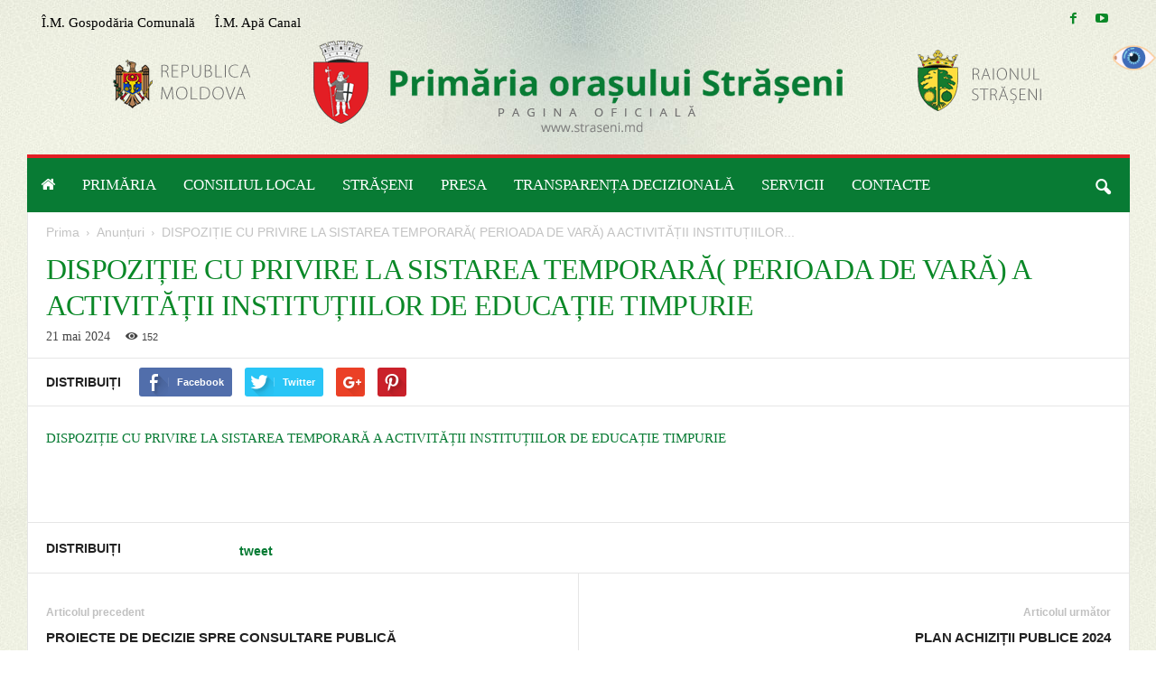

--- FILE ---
content_type: text/html; charset=UTF-8
request_url: https://www.straseni.md/dispozitie-cu-privire-la-sistarea-temporara-perioada-de-vara-activitatii-institutiilor-de-educatie-timpurie/
body_size: 25817
content:
<!doctype html >
<!--[if IE 8]><html class="ie8" lang="ro-RO"> <![endif]-->
<!--[if IE 9]><html class="ie9" lang="ro-RO"> <![endif]-->
<!--[if gt IE 8]><!--><html lang="ro-RO"> <!--<![endif]--><head><script data-no-optimize="1">var litespeed_docref=sessionStorage.getItem("litespeed_docref");litespeed_docref&&(Object.defineProperty(document,"referrer",{get:function(){return litespeed_docref}}),sessionStorage.removeItem("litespeed_docref"));</script> <title>DISPOZIȚIE CU PRIVIRE LA SISTAREA TEMPORARĂ( PERIOADA DE VARĂ) A ACTIVITĂȚII INSTITUȚIILOR DE EDUCAȚIE TIMPURIE - Primăria orașului Strășeni</title><meta charset="UTF-8" /><meta name="viewport" content="width=device-width, initial-scale=1.0"><link rel="pingback" href="https://www.straseni.md/xmlrpc.php" /><meta name='robots' content='max-image-preview:large' /><meta property="og:image" content="https://www.straseni.md/wp-content/uploads/2020/06/29664911_816260058583677_6566595577473024306_o.jpg" /><meta name="author" content="primaria straseni"><link rel="icon" type="image/png" href="https://www.straseni.md/wp-content/uploads/2019/02/favicon.png"><link rel="apple-touch-icon-precomposed" sizes="76x76" href="https://www.straseni.md/wp-content/uploads/2019/02/favicon.png"/><link rel="apple-touch-icon-precomposed" sizes="120x120" href="https://www.straseni.md/wp-content/uploads/2019/02/favicon.png"/><link rel="apple-touch-icon-precomposed" sizes="152x152" href="https://www.straseni.md/wp-content/uploads/2019/02/favicon.png"/><link rel="apple-touch-icon-precomposed" sizes="114x114" href="https://www.straseni.md/wp-content/uploads/2019/02/favicon.png"/><link rel="apple-touch-icon-precomposed" sizes="144x144" href="https://www.straseni.md/wp-content/uploads/2019/02/favicon.png"/><link rel="canonical" href="https://www.straseni.md/dispozitie-cu-privire-la-sistarea-temporara-perioada-de-vara-activitatii-institutiilor-de-educatie-timpurie/" /><meta name="twitter:card" content="summary" /><meta name="twitter:description" content="DISPOZIȚIE CU PRIVIRE LA SISTAREA TEMPORARĂ A ACTIVITĂȚII INSTITUȚIILOR DE EDUCAȚIE TIMPURIE &nbsp;" /><meta name="twitter:title" content="DISPOZIȚIE CU PRIVIRE LA SISTAREA TEMPORARĂ( PERIOADA DE VARĂ) A ACTIVITĂȚII INSTITUȚIILOR DE EDUCAȚIE TIMPURIE - Primăria orașului Strășeni" /><meta name="twitter:image" content="https://www.straseni.md/wp-content/uploads/2020/06/29664911_816260058583677_6566595577473024306_o.jpg" /> <script type='application/ld+json'>{"@context":"http:\/\/schema.org","@type":"WebSite","@id":"#website","url":"https:\/\/www.straseni.md\/","name":"Prim\u0103ria ora\u0219ului Str\u0103\u0219eni","potentialAction":{"@type":"SearchAction","target":"https:\/\/www.straseni.md\/?s={search_term_string}","query-input":"required name=search_term_string"}}</script> <link rel='dns-prefetch' href='//maxcdn.bootstrapcdn.com' /><link rel='dns-prefetch' href='//fonts.googleapis.com' /><link rel="alternate" type="application/rss+xml" title="Primăria orașului Strășeni &raquo; Flux" href="https://www.straseni.md/feed/" /><link rel="alternate" type="application/rss+xml" title="Primăria orașului Strășeni &raquo; Flux comentarii" href="https://www.straseni.md/comments/feed/" /><link rel="alternate" title="oEmbed (JSON)" type="application/json+oembed" href="https://www.straseni.md/wp-json/oembed/1.0/embed?url=https%3A%2F%2Fwww.straseni.md%2Fdispozitie-cu-privire-la-sistarea-temporara-perioada-de-vara-activitatii-institutiilor-de-educatie-timpurie%2F" /><link rel="alternate" title="oEmbed (XML)" type="text/xml+oembed" href="https://www.straseni.md/wp-json/oembed/1.0/embed?url=https%3A%2F%2Fwww.straseni.md%2Fdispozitie-cu-privire-la-sistarea-temporara-perioada-de-vara-activitatii-institutiilor-de-educatie-timpurie%2F&#038;format=xml" />
 <script src="//www.googletagmanager.com/gtag/js?id="  data-cfasync="false" data-wpfc-render="false" type="text/javascript" async></script> <script data-cfasync="false" data-wpfc-render="false" type="text/javascript">var mi_version = '8.5.1';
				var mi_track_user = true;
				var mi_no_track_reason = '';
				
								var disableStrs = [
										'ga-disable-G-H9397S7JTR',
														];

				/* Function to detect opted out users */
				function __gtagTrackerIsOptedOut() {
					for ( var index = 0; index < disableStrs.length; index++ ) {
						if ( document.cookie.indexOf( disableStrs[ index ] + '=true' ) > -1 ) {
							return true;
						}
					}

					return false;
				}

				/* Disable tracking if the opt-out cookie exists. */
				if ( __gtagTrackerIsOptedOut() ) {
					for ( var index = 0; index < disableStrs.length; index++ ) {
						window[ disableStrs[ index ] ] = true;
					}
				}

				/* Opt-out function */
				function __gtagTrackerOptout() {
					for ( var index = 0; index < disableStrs.length; index++ ) {
						document.cookie = disableStrs[ index ] + '=true; expires=Thu, 31 Dec 2099 23:59:59 UTC; path=/';
						window[ disableStrs[ index ] ] = true;
					}
				}

				if ( 'undefined' === typeof gaOptout ) {
					function gaOptout() {
						__gtagTrackerOptout();
					}
				}
								window.dataLayer = window.dataLayer || [];

				window.MonsterInsightsDualTracker = {
					helpers: {},
					trackers: {},
				};
				if ( mi_track_user ) {
					function __gtagDataLayer() {
						dataLayer.push( arguments );
					}

					function __gtagTracker( type, name, parameters ) {
						if (!parameters) {
							parameters = {};
						}

						if (parameters.send_to) {
							__gtagDataLayer.apply( null, arguments );
							return;
						}

						if ( type === 'event' ) {
															parameters.send_to = monsterinsights_frontend.v4_id;
								var hookName = name;
								if ( typeof parameters[ 'event_category' ] !== 'undefined' ) {
									hookName = parameters[ 'event_category' ] + ':' + name;
								}

								if ( typeof MonsterInsightsDualTracker.trackers[ hookName ] !== 'undefined' ) {
									MonsterInsightsDualTracker.trackers[ hookName ]( parameters );
								} else {
									__gtagDataLayer( 'event', name, parameters );
								}
							
													} else {
							__gtagDataLayer.apply( null, arguments );
						}
					}
					__gtagTracker( 'js', new Date() );
					__gtagTracker( 'set', {
						'developer_id.dZGIzZG' : true,
											} );
										__gtagTracker( 'config', 'G-H9397S7JTR', {"forceSSL":"true","link_attribution":"true"} );
															window.gtag = __gtagTracker;											(function () {
							/* https://developers.google.com/analytics/devguides/collection/analyticsjs/ */
							/* ga and __gaTracker compatibility shim. */
							var noopfn = function () {
								return null;
							};
							var newtracker = function () {
								return new Tracker();
							};
							var Tracker = function () {
								return null;
							};
							var p = Tracker.prototype;
							p.get = noopfn;
							p.set = noopfn;
							p.send = function (){
								var args = Array.prototype.slice.call(arguments);
								args.unshift( 'send' );
								__gaTracker.apply(null, args);
							};
							var __gaTracker = function () {
								var len = arguments.length;
								if ( len === 0 ) {
									return;
								}
								var f = arguments[len - 1];
								if ( typeof f !== 'object' || f === null || typeof f.hitCallback !== 'function' ) {
									if ( 'send' === arguments[0] ) {
										var hitConverted, hitObject = false, action;
										if ( 'event' === arguments[1] ) {
											if ( 'undefined' !== typeof arguments[3] ) {
												hitObject = {
													'eventAction': arguments[3],
													'eventCategory': arguments[2],
													'eventLabel': arguments[4],
													'value': arguments[5] ? arguments[5] : 1,
												}
											}
										}
										if ( 'pageview' === arguments[1] ) {
											if ( 'undefined' !== typeof arguments[2] ) {
												hitObject = {
													'eventAction': 'page_view',
													'page_path' : arguments[2],
												}
											}
										}
										if ( typeof arguments[2] === 'object' ) {
											hitObject = arguments[2];
										}
										if ( typeof arguments[5] === 'object' ) {
											Object.assign( hitObject, arguments[5] );
										}
										if ( 'undefined' !== typeof arguments[1].hitType ) {
											hitObject = arguments[1];
											if ( 'pageview' === hitObject.hitType ) {
												hitObject.eventAction = 'page_view';
											}
										}
										if ( hitObject ) {
											action = 'timing' === arguments[1].hitType ? 'timing_complete' : hitObject.eventAction;
											hitConverted = mapArgs( hitObject );
											__gtagTracker( 'event', action, hitConverted );
										}
									}
									return;
								}

								function mapArgs( args ) {
									var arg, hit = {};
									var gaMap = {
										'eventCategory': 'event_category',
										'eventAction': 'event_action',
										'eventLabel': 'event_label',
										'eventValue': 'event_value',
										'nonInteraction': 'non_interaction',
										'timingCategory': 'event_category',
										'timingVar': 'name',
										'timingValue': 'value',
										'timingLabel': 'event_label',
										'page' : 'page_path',
										'location' : 'page_location',
										'title' : 'page_title',
									};
									for ( arg in args ) {
																				if ( ! ( ! args.hasOwnProperty(arg) || ! gaMap.hasOwnProperty(arg) ) ) {
											hit[gaMap[arg]] = args[arg];
										} else {
											hit[arg] = args[arg];
										}
									}
									return hit;
								}

								try {
									f.hitCallback();
								} catch ( ex ) {
								}
							};
							__gaTracker.create = newtracker;
							__gaTracker.getByName = newtracker;
							__gaTracker.getAll = function () {
								return [];
							};
							__gaTracker.remove = noopfn;
							__gaTracker.loaded = true;
							window['__gaTracker'] = __gaTracker;
						})();
									} else {
										console.log( "" );
					( function () {
							function __gtagTracker() {
								return null;
							}
							window['__gtagTracker'] = __gtagTracker;
							window['gtag'] = __gtagTracker;
					} )();
									}</script> <style id='wp-img-auto-sizes-contain-inline-css' type='text/css'>img:is([sizes=auto i],[sizes^="auto," i]){contain-intrinsic-size:3000px 1500px}
/*# sourceURL=wp-img-auto-sizes-contain-inline-css */</style><link data-optimized="2" rel="stylesheet" href="https://www.straseni.md/wp-content/litespeed/css/f4e0ed76c75fdb685d2c1b28d7d7f0e0.css?ver=de765" /><style id='wp-emoji-styles-inline-css' type='text/css'>img.wp-smiley, img.emoji {
		display: inline !important;
		border: none !important;
		box-shadow: none !important;
		height: 1em !important;
		width: 1em !important;
		margin: 0 0.07em !important;
		vertical-align: -0.1em !important;
		background: none !important;
		padding: 0 !important;
	}
/*# sourceURL=wp-emoji-styles-inline-css */</style><style id='global-styles-inline-css' type='text/css'>:root{--wp--preset--aspect-ratio--square: 1;--wp--preset--aspect-ratio--4-3: 4/3;--wp--preset--aspect-ratio--3-4: 3/4;--wp--preset--aspect-ratio--3-2: 3/2;--wp--preset--aspect-ratio--2-3: 2/3;--wp--preset--aspect-ratio--16-9: 16/9;--wp--preset--aspect-ratio--9-16: 9/16;--wp--preset--color--black: #000000;--wp--preset--color--cyan-bluish-gray: #abb8c3;--wp--preset--color--white: #ffffff;--wp--preset--color--pale-pink: #f78da7;--wp--preset--color--vivid-red: #cf2e2e;--wp--preset--color--luminous-vivid-orange: #ff6900;--wp--preset--color--luminous-vivid-amber: #fcb900;--wp--preset--color--light-green-cyan: #7bdcb5;--wp--preset--color--vivid-green-cyan: #00d084;--wp--preset--color--pale-cyan-blue: #8ed1fc;--wp--preset--color--vivid-cyan-blue: #0693e3;--wp--preset--color--vivid-purple: #9b51e0;--wp--preset--gradient--vivid-cyan-blue-to-vivid-purple: linear-gradient(135deg,rgb(6,147,227) 0%,rgb(155,81,224) 100%);--wp--preset--gradient--light-green-cyan-to-vivid-green-cyan: linear-gradient(135deg,rgb(122,220,180) 0%,rgb(0,208,130) 100%);--wp--preset--gradient--luminous-vivid-amber-to-luminous-vivid-orange: linear-gradient(135deg,rgb(252,185,0) 0%,rgb(255,105,0) 100%);--wp--preset--gradient--luminous-vivid-orange-to-vivid-red: linear-gradient(135deg,rgb(255,105,0) 0%,rgb(207,46,46) 100%);--wp--preset--gradient--very-light-gray-to-cyan-bluish-gray: linear-gradient(135deg,rgb(238,238,238) 0%,rgb(169,184,195) 100%);--wp--preset--gradient--cool-to-warm-spectrum: linear-gradient(135deg,rgb(74,234,220) 0%,rgb(151,120,209) 20%,rgb(207,42,186) 40%,rgb(238,44,130) 60%,rgb(251,105,98) 80%,rgb(254,248,76) 100%);--wp--preset--gradient--blush-light-purple: linear-gradient(135deg,rgb(255,206,236) 0%,rgb(152,150,240) 100%);--wp--preset--gradient--blush-bordeaux: linear-gradient(135deg,rgb(254,205,165) 0%,rgb(254,45,45) 50%,rgb(107,0,62) 100%);--wp--preset--gradient--luminous-dusk: linear-gradient(135deg,rgb(255,203,112) 0%,rgb(199,81,192) 50%,rgb(65,88,208) 100%);--wp--preset--gradient--pale-ocean: linear-gradient(135deg,rgb(255,245,203) 0%,rgb(182,227,212) 50%,rgb(51,167,181) 100%);--wp--preset--gradient--electric-grass: linear-gradient(135deg,rgb(202,248,128) 0%,rgb(113,206,126) 100%);--wp--preset--gradient--midnight: linear-gradient(135deg,rgb(2,3,129) 0%,rgb(40,116,252) 100%);--wp--preset--font-size--small: 13px;--wp--preset--font-size--medium: 20px;--wp--preset--font-size--large: 36px;--wp--preset--font-size--x-large: 42px;--wp--preset--spacing--20: 0.44rem;--wp--preset--spacing--30: 0.67rem;--wp--preset--spacing--40: 1rem;--wp--preset--spacing--50: 1.5rem;--wp--preset--spacing--60: 2.25rem;--wp--preset--spacing--70: 3.38rem;--wp--preset--spacing--80: 5.06rem;--wp--preset--shadow--natural: 6px 6px 9px rgba(0, 0, 0, 0.2);--wp--preset--shadow--deep: 12px 12px 50px rgba(0, 0, 0, 0.4);--wp--preset--shadow--sharp: 6px 6px 0px rgba(0, 0, 0, 0.2);--wp--preset--shadow--outlined: 6px 6px 0px -3px rgb(255, 255, 255), 6px 6px rgb(0, 0, 0);--wp--preset--shadow--crisp: 6px 6px 0px rgb(0, 0, 0);}:where(.is-layout-flex){gap: 0.5em;}:where(.is-layout-grid){gap: 0.5em;}body .is-layout-flex{display: flex;}.is-layout-flex{flex-wrap: wrap;align-items: center;}.is-layout-flex > :is(*, div){margin: 0;}body .is-layout-grid{display: grid;}.is-layout-grid > :is(*, div){margin: 0;}:where(.wp-block-columns.is-layout-flex){gap: 2em;}:where(.wp-block-columns.is-layout-grid){gap: 2em;}:where(.wp-block-post-template.is-layout-flex){gap: 1.25em;}:where(.wp-block-post-template.is-layout-grid){gap: 1.25em;}.has-black-color{color: var(--wp--preset--color--black) !important;}.has-cyan-bluish-gray-color{color: var(--wp--preset--color--cyan-bluish-gray) !important;}.has-white-color{color: var(--wp--preset--color--white) !important;}.has-pale-pink-color{color: var(--wp--preset--color--pale-pink) !important;}.has-vivid-red-color{color: var(--wp--preset--color--vivid-red) !important;}.has-luminous-vivid-orange-color{color: var(--wp--preset--color--luminous-vivid-orange) !important;}.has-luminous-vivid-amber-color{color: var(--wp--preset--color--luminous-vivid-amber) !important;}.has-light-green-cyan-color{color: var(--wp--preset--color--light-green-cyan) !important;}.has-vivid-green-cyan-color{color: var(--wp--preset--color--vivid-green-cyan) !important;}.has-pale-cyan-blue-color{color: var(--wp--preset--color--pale-cyan-blue) !important;}.has-vivid-cyan-blue-color{color: var(--wp--preset--color--vivid-cyan-blue) !important;}.has-vivid-purple-color{color: var(--wp--preset--color--vivid-purple) !important;}.has-black-background-color{background-color: var(--wp--preset--color--black) !important;}.has-cyan-bluish-gray-background-color{background-color: var(--wp--preset--color--cyan-bluish-gray) !important;}.has-white-background-color{background-color: var(--wp--preset--color--white) !important;}.has-pale-pink-background-color{background-color: var(--wp--preset--color--pale-pink) !important;}.has-vivid-red-background-color{background-color: var(--wp--preset--color--vivid-red) !important;}.has-luminous-vivid-orange-background-color{background-color: var(--wp--preset--color--luminous-vivid-orange) !important;}.has-luminous-vivid-amber-background-color{background-color: var(--wp--preset--color--luminous-vivid-amber) !important;}.has-light-green-cyan-background-color{background-color: var(--wp--preset--color--light-green-cyan) !important;}.has-vivid-green-cyan-background-color{background-color: var(--wp--preset--color--vivid-green-cyan) !important;}.has-pale-cyan-blue-background-color{background-color: var(--wp--preset--color--pale-cyan-blue) !important;}.has-vivid-cyan-blue-background-color{background-color: var(--wp--preset--color--vivid-cyan-blue) !important;}.has-vivid-purple-background-color{background-color: var(--wp--preset--color--vivid-purple) !important;}.has-black-border-color{border-color: var(--wp--preset--color--black) !important;}.has-cyan-bluish-gray-border-color{border-color: var(--wp--preset--color--cyan-bluish-gray) !important;}.has-white-border-color{border-color: var(--wp--preset--color--white) !important;}.has-pale-pink-border-color{border-color: var(--wp--preset--color--pale-pink) !important;}.has-vivid-red-border-color{border-color: var(--wp--preset--color--vivid-red) !important;}.has-luminous-vivid-orange-border-color{border-color: var(--wp--preset--color--luminous-vivid-orange) !important;}.has-luminous-vivid-amber-border-color{border-color: var(--wp--preset--color--luminous-vivid-amber) !important;}.has-light-green-cyan-border-color{border-color: var(--wp--preset--color--light-green-cyan) !important;}.has-vivid-green-cyan-border-color{border-color: var(--wp--preset--color--vivid-green-cyan) !important;}.has-pale-cyan-blue-border-color{border-color: var(--wp--preset--color--pale-cyan-blue) !important;}.has-vivid-cyan-blue-border-color{border-color: var(--wp--preset--color--vivid-cyan-blue) !important;}.has-vivid-purple-border-color{border-color: var(--wp--preset--color--vivid-purple) !important;}.has-vivid-cyan-blue-to-vivid-purple-gradient-background{background: var(--wp--preset--gradient--vivid-cyan-blue-to-vivid-purple) !important;}.has-light-green-cyan-to-vivid-green-cyan-gradient-background{background: var(--wp--preset--gradient--light-green-cyan-to-vivid-green-cyan) !important;}.has-luminous-vivid-amber-to-luminous-vivid-orange-gradient-background{background: var(--wp--preset--gradient--luminous-vivid-amber-to-luminous-vivid-orange) !important;}.has-luminous-vivid-orange-to-vivid-red-gradient-background{background: var(--wp--preset--gradient--luminous-vivid-orange-to-vivid-red) !important;}.has-very-light-gray-to-cyan-bluish-gray-gradient-background{background: var(--wp--preset--gradient--very-light-gray-to-cyan-bluish-gray) !important;}.has-cool-to-warm-spectrum-gradient-background{background: var(--wp--preset--gradient--cool-to-warm-spectrum) !important;}.has-blush-light-purple-gradient-background{background: var(--wp--preset--gradient--blush-light-purple) !important;}.has-blush-bordeaux-gradient-background{background: var(--wp--preset--gradient--blush-bordeaux) !important;}.has-luminous-dusk-gradient-background{background: var(--wp--preset--gradient--luminous-dusk) !important;}.has-pale-ocean-gradient-background{background: var(--wp--preset--gradient--pale-ocean) !important;}.has-electric-grass-gradient-background{background: var(--wp--preset--gradient--electric-grass) !important;}.has-midnight-gradient-background{background: var(--wp--preset--gradient--midnight) !important;}.has-small-font-size{font-size: var(--wp--preset--font-size--small) !important;}.has-medium-font-size{font-size: var(--wp--preset--font-size--medium) !important;}.has-large-font-size{font-size: var(--wp--preset--font-size--large) !important;}.has-x-large-font-size{font-size: var(--wp--preset--font-size--x-large) !important;}
/*# sourceURL=global-styles-inline-css */</style><style id='classic-theme-styles-inline-css' type='text/css'>/*! This file is auto-generated */
.wp-block-button__link{color:#fff;background-color:#32373c;border-radius:9999px;box-shadow:none;text-decoration:none;padding:calc(.667em + 2px) calc(1.333em + 2px);font-size:1.125em}.wp-block-file__button{background:#32373c;color:#fff;text-decoration:none}
/*# sourceURL=/wp-includes/css/classic-themes.min.css */</style><link rel='stylesheet' id='sb-font-awesome-css' href='https://maxcdn.bootstrapcdn.com/font-awesome/4.7.0/css/font-awesome.min.css?ver=6.9' type='text/css' media='all' /> <script type="litespeed/javascript" data-src="https://www.straseni.md/wp-content/plugins/google-analytics-premium/assets/js/frontend-gtag.min.js?ver=8.5.1" id="monsterinsights-frontend-script-js"></script> <script data-cfasync="false" data-wpfc-render="false" type="text/javascript" id='monsterinsights-frontend-script-js-extra'>/*  */
var monsterinsights_frontend = {"js_events_tracking":"true","download_extensions":"doc,pdf,ppt,zip,xls,docx,pptx,xlsx","inbound_paths":"[{\"path\":\"\\\/go\\\/\",\"label\":\"affiliate\"},{\"path\":\"\\\/recommend\\\/\",\"label\":\"affiliate\"}]","home_url":"https:\/\/www.straseni.md","hash_tracking":"false","ua":"","v4_id":"G-H9397S7JTR"};/*  */</script> <script type="litespeed/javascript" data-src="https://www.straseni.md/wp-includes/js/jquery/jquery.min.js?ver=3.7.1" id="jquery-core-js"></script> <script></script><link rel='shortlink' href='https://www.straseni.md/?p=8460' /><style type="text/css" media="screen"></style><script type="litespeed/javascript">jQuery.post("https://www.straseni.md/wp-admin/admin-ajax.php",{action:"wmp_update",id:8460,token:"a69f005c7b"})</script><!--[if lt IE 9]><script src="https://html5shim.googlecode.com/svn/trunk/html5.js"></script><![endif]--><meta name="generator" content="Powered by WPBakery Page Builder - drag and drop page builder for WordPress."/> <script type="litespeed/javascript">var tdBlocksArray=[];function tdBlock(){this.id='';this.block_type=1;this.atts='';this.td_column_number='';this.td_current_page=1;this.post_count=0;this.found_posts=0;this.max_num_pages=0;this.td_filter_value='';this.is_ajax_running=!1;this.td_user_action='';this.header_color='';this.ajax_pagination_infinite_stop=''}(function(){var htmlTag=document.getElementsByTagName("html")[0];if(navigator.userAgent.indexOf("MSIE 10.0")>-1){htmlTag.className+=' ie10'}
if(!!navigator.userAgent.match(/Trident.*rv\:11\./)){htmlTag.className+=' ie11'}
if(/(iPad|iPhone|iPod)/g.test(navigator.userAgent)){htmlTag.className+=' td-md-is-ios'}
var user_agent=navigator.userAgent.toLowerCase();if(user_agent.indexOf("android")>-1){htmlTag.className+=' td-md-is-android'}
if(-1!==navigator.userAgent.indexOf('Mac OS X')){htmlTag.className+=' td-md-is-os-x'}
if(/chrom(e|ium)/.test(navigator.userAgent.toLowerCase())){htmlTag.className+=' td-md-is-chrome'}
if(-1!==navigator.userAgent.indexOf('Firefox')){htmlTag.className+=' td-md-is-firefox'}
if(-1!==navigator.userAgent.indexOf('Safari')&&-1===navigator.userAgent.indexOf('Chrome')){htmlTag.className+=' td-md-is-safari'}})();var tdLocalCache={};(function(){"use strict";tdLocalCache={data:{},remove:function(resource_id){delete tdLocalCache.data[resource_id]},exist:function(resource_id){return tdLocalCache.data.hasOwnProperty(resource_id)&&tdLocalCache.data[resource_id]!==null},get:function(resource_id){return tdLocalCache.data[resource_id]},set:function(resource_id,cachedData){tdLocalCache.remove(resource_id);tdLocalCache.data[resource_id]=cachedData}}})();var td_viewport_interval_list=[{"limitBottom":767,"sidebarWidth":251},{"limitBottom":1023,"sidebarWidth":339}];var td_animation_stack_effect="type0";var tds_animation_stack=!0;var td_animation_stack_specific_selectors=".entry-thumb, img";var td_animation_stack_general_selectors=".td-animation-stack img, .post img";var tds_general_modal_image="yes";var td_ajax_url="https:\/\/www.straseni.md\/wp-admin\/admin-ajax.php?td_theme_name=Newsmag&v=3.0";var td_get_template_directory_uri="https:\/\/www.straseni.md\/wp-content\/themes\/apl";var tds_snap_menu="smart_snap_always";var tds_logo_on_sticky="";var tds_header_style="";var td_please_wait="V\u0103 rug\u0103m a\u0219tepta\u021bi...";var td_email_user_pass_incorrect="Nume de utilizator sau parola incorect\u0103!";var td_email_user_incorrect="Email sau nume de utilizator incorect!";var td_email_incorrect="Email incorect!";var tds_more_articles_on_post_enable="";var tds_more_articles_on_post_time_to_wait="";var tds_more_articles_on_post_pages_distance_from_top=0;var tds_theme_color_site_wide="#087b34";var tds_smart_sidebar="";var tdThemeName="Newsmag";var td_magnific_popup_translation_tPrev="\u00cenainte (Tasta direc\u021bionare st\u00e2nga)";var td_magnific_popup_translation_tNext="\u00cenapoi (Tasta direc\u021bionare dreapta)";var td_magnific_popup_translation_tCounter="%curr% din %total%";var td_magnific_popup_translation_ajax_tError="Con\u021binutul de la %url% nu poate fi \u00eenc\u0103rcat.";var td_magnific_popup_translation_image_tError="Imaginea #%curr% nu poate fi \u00eenc\u0103rcat\u0103.";var td_ad_background_click_link="";var td_ad_background_click_target=""</script> <script type="litespeed/javascript">(function(i,s,o,g,r,a,m){i.GoogleAnalyticsObject=r;i[r]=i[r]||function(){(i[r].q=i[r].q||[]).push(arguments)},i[r].l=1*new Date();a=s.createElement(o),m=s.getElementsByTagName(o)[0];a.async=1;a.src=g;m.parentNode.insertBefore(a,m)})(window,document,'script','https://www.google-analytics.com/analytics.js','ga');ga('create','UA-80499966-3','auto');ga('send','pageview')</script>  <script type="litespeed/javascript" data-src="https://www.googletagmanager.com/gtag/js?id=G-H9397S7JTR"></script> <script type="litespeed/javascript">window.dataLayer=window.dataLayer||[];function gtag(){dataLayer.push(arguments)}
gtag('js',new Date());gtag('config','G-H9397S7JTR')</script><noscript><style>.wpb_animate_when_almost_visible { opacity: 1; }</style></noscript></head><body class="wp-singular post-template-default single single-post postid-8460 single-format-standard wp-theme-apl chrome osx wp-accessibility-helper accessibility-contrast_mode_on wah_fstype_zoom accessibility-location-right metaslider-plugin dispozitie-cu-privire-la-sistarea-temporara-perioada-de-vara-activitatii-institutiilor-de-educatie-timpurie single_template_7 category-38 category-37 wpb-js-composer js-comp-ver-7.2 vc_responsive td-animation-stack-type0 td-boxed-layout" itemscope="itemscope" itemtype="https://schema.org/WebPage"><div class="td-scroll-up"><i class="td-icon-menu-up"></i></div><div class="td-menu-background"></div><div id="td-mobile-nav"><div class="td-mobile-container"><div class="td-menu-socials-wrap"><div class="td-menu-socials">
<span class="td-social-icon-wrap">
<a target="_blank" href="https://www.facebook.com/PrimariaStraseni " title="Facebook">
<i class="td-icon-font td-icon-facebook"></i>
</a>
</span>
<span class="td-social-icon-wrap">
<a target="_blank" href="http://www.youtube.com/channel/UCXYXBZ0S1V_dc-PhnUObBZw" title="Youtube">
<i class="td-icon-font td-icon-youtube"></i>
</a>
</span></div><div class="td-mobile-close">
<a href="#"><i class="td-icon-close-mobile"></i></a></div></div><div class="td-mobile-content"><div class="menu-headermenu-container"><ul id="menu-headermenu" class="td-mobile-main-menu"><li id="menu-item-497" class="menu-item menu-item-type-custom menu-item-object-custom menu-item-first menu-item-497"><a href="/"><i class="fa fa-home" aria-hidden="true"></i></a></li><li id="menu-item-419" class="menu-item menu-item-type-custom menu-item-object-custom menu-item-has-children menu-item-419"><a href="#">PRIMĂRIA<i class="td-icon-menu-right td-element-after"></i></a><ul class="sub-menu"><li id="menu-item-437" class="menu-item menu-item-type-post_type menu-item-object-page menu-item-437"><a href="https://www.straseni.md/primar/">Primar</a></li><li id="menu-item-438" class="menu-item menu-item-type-post_type menu-item-object-page menu-item-438"><a href="https://www.straseni.md/viceprimar/">Viceprimari</a></li><li id="menu-item-436" class="menu-item menu-item-type-post_type menu-item-object-page menu-item-436"><a href="https://www.straseni.md/primar/mesaj-de-salut-al-primarului/">Mesaj de salut al Primarului Municipiului Străşeni, Valentina Casian</a></li><li id="menu-item-1328" class="menu-item menu-item-type-post_type menu-item-object-page menu-item-1328"><a href="https://www.straseni.md/primar/obiectivele-de-activitate-ale-primarului/">Obiectivele de activitate ale primarului</a></li><li id="menu-item-747" class="menu-item menu-item-type-post_type menu-item-object-page menu-item-747"><a href="https://www.straseni.md/dispozitii-si-decizii/">Dispoziții și decizii</a></li><li id="menu-item-442" class="menu-item menu-item-type-post_type menu-item-object-page menu-item-442"><a href="https://www.straseni.md/organigrama-primariei/">Organigrama Primăriei</a></li><li id="menu-item-440" class="menu-item menu-item-type-post_type menu-item-object-page menu-item-440"><a href="https://www.straseni.md/aparatul-primariei/">Aparatul Primăriei</a></li><li id="menu-item-5325" class="menu-item menu-item-type-taxonomy menu-item-object-category menu-item-5325"><a href="https://www.straseni.md/articole/rapoarte-de-activitate/">Rapoarte de activitate</a></li><li id="menu-item-8209" class="menu-item menu-item-type-post_type menu-item-object-page menu-item-8209"><a href="https://www.straseni.md/patrimoniul-public/">Patrimoniul Public</a></li><li id="menu-item-5324" class="menu-item menu-item-type-taxonomy menu-item-object-category menu-item-5324"><a href="https://www.straseni.md/articole/functii-vacante/">Funcții vacante</a></li><li id="menu-item-5326" class="menu-item menu-item-type-taxonomy menu-item-object-category menu-item-5326"><a href="https://www.straseni.md/articole/strategia-de-dezvoltare-2014-2020/">POLITICI LOCALE</a></li><li id="menu-item-1310" class="menu-item menu-item-type-post_type menu-item-object-page menu-item-1310"><a href="https://www.straseni.md/asociatia-bastinasilor-din-orasul-straseni/">Asociația Băștinașilor din orașul Strășeni</a></li></ul></li><li id="menu-item-445" class="menu-item menu-item-type-custom menu-item-object-custom menu-item-has-children menu-item-445"><a href="#">CONSILIUL LOCAL<i class="td-icon-menu-right td-element-after"></i></a><ul class="sub-menu"><li id="menu-item-455" class="menu-item menu-item-type-post_type menu-item-object-page menu-item-455"><a href="https://www.straseni.md/secretar/">Secretarul consiliului local</a></li><li id="menu-item-454" class="menu-item menu-item-type-post_type menu-item-object-page menu-item-454"><a href="https://www.straseni.md/consilieri/">Consilieri</a></li><li id="menu-item-8406" class="menu-item menu-item-type-taxonomy menu-item-object-category menu-item-8406"><a href="https://www.straseni.md/articole/procese-verbale/">Procese Verbale</a></li><li id="menu-item-453" class="menu-item menu-item-type-post_type menu-item-object-page menu-item-453"><a href="https://www.straseni.md/regulamentul-consiliului/">Regulamentul Consiliului Municipal Străşeni</a></li></ul></li><li id="menu-item-5354" class="menu-item menu-item-type-custom menu-item-object-custom menu-item-has-children menu-item-5354"><a href="#">STRĂȘENI<i class="td-icon-menu-right td-element-after"></i></a><ul class="sub-menu"><li id="menu-item-5355" class="menu-item menu-item-type-post_type menu-item-object-page menu-item-5355"><a href="https://www.straseni.md/asezarea-geografica/">Așezarea geografică</a></li><li id="menu-item-5357" class="menu-item menu-item-type-post_type menu-item-object-page menu-item-5357"><a href="https://www.straseni.md/istoria/">Istoria</a></li><li id="menu-item-5359" class="menu-item menu-item-type-post_type menu-item-object-page menu-item-5359"><a href="https://www.straseni.md/potential-turistic/">Potențial turistic/Cultura</a></li><li id="menu-item-5356" class="menu-item menu-item-type-post_type menu-item-object-page menu-item-5356"><a href="https://www.straseni.md/cetateni-de-onoare/">Cetățeni de onoare</a></li><li id="menu-item-5358" class="menu-item menu-item-type-post_type menu-item-object-page menu-item-5358"><a href="https://www.straseni.md/orase-infratite/">Orașe înfrățite</a></li><li id="menu-item-5360" class="menu-item menu-item-type-taxonomy menu-item-object-category menu-item-5360"><a href="https://www.straseni.md/articole/felicitari/">Felicitări</a></li><li id="menu-item-5361" class="menu-item menu-item-type-taxonomy menu-item-object-category menu-item-5361"><a href="https://www.straseni.md/articole/traditii/">Tradiții</a></li></ul></li><li id="menu-item-457" class="menu-item menu-item-type-custom menu-item-object-custom menu-item-has-children menu-item-457"><a href="#">PRESA<i class="td-icon-menu-right td-element-after"></i></a><ul class="sub-menu"><li id="menu-item-461" class="menu-item menu-item-type-taxonomy menu-item-object-category current-post-ancestor current-menu-parent current-post-parent menu-item-461"><a href="https://www.straseni.md/articole/noutati/">Noutăți</a></li><li id="menu-item-458" class="menu-item menu-item-type-taxonomy menu-item-object-category current-post-ancestor current-menu-parent current-post-parent menu-item-458"><a href="https://www.straseni.md/articole/anunturi/">Anunțuri</a></li><li id="menu-item-460" class="menu-item menu-item-type-taxonomy menu-item-object-category menu-item-460"><a href="https://www.straseni.md/articole/galerie-video/">Galerie Video</a></li></ul></li><li id="menu-item-478" class="menu-item menu-item-type-custom menu-item-object-custom menu-item-has-children menu-item-478"><a href="#">TRANSPARENȚA DECIZIONALĂ<i class="td-icon-menu-right td-element-after"></i></a><ul class="sub-menu"><li id="menu-item-481" class="menu-item menu-item-type-taxonomy menu-item-object-category menu-item-481"><a href="https://www.straseni.md/articole/proiecte-de-documente/">Proiecte de documente</a></li><li id="menu-item-480" class="menu-item menu-item-type-taxonomy menu-item-object-category menu-item-480"><a href="https://www.straseni.md/articole/consultari-publice/">Consultări publice</a></li><li id="menu-item-8404" class="menu-item menu-item-type-taxonomy menu-item-object-category menu-item-8404"><a href="https://www.straseni.md/articole/bugete-aprobate/">Bugete aprobate</a></li><li id="menu-item-8405" class="menu-item menu-item-type-taxonomy menu-item-object-category menu-item-8405"><a href="https://www.straseni.md/articole/bugete-executate/">Bugete executate</a></li><li id="menu-item-482" class="menu-item menu-item-type-taxonomy menu-item-object-category menu-item-482"><a href="https://www.straseni.md/articole/reglementare-normativa/">Reglementare normativă</a></li><li id="menu-item-479" class="menu-item menu-item-type-taxonomy menu-item-object-category menu-item-479"><a href="https://www.straseni.md/articole/achizitii-publice/">Achiziţii publice</a></li><li id="menu-item-473" class="menu-item menu-item-type-taxonomy menu-item-object-category menu-item-473"><a href="https://www.straseni.md/articole/impozite-si-taxe-locale/">Impozite și taxe locale</a></li></ul></li><li id="menu-item-5362" class="menu-item menu-item-type-custom menu-item-object-custom menu-item-has-children menu-item-5362"><a href="#">SERVICII<i class="td-icon-menu-right td-element-after"></i></a><ul class="sub-menu"><li id="menu-item-5363" class="menu-item menu-item-type-post_type menu-item-object-page menu-item-5363"><a href="https://www.straseni.md/acte-necesare/">Servicii administrative</a></li><li id="menu-item-5364" class="menu-item menu-item-type-taxonomy menu-item-object-category menu-item-5364"><a href="https://www.straseni.md/articole/eliberare-autorizatii/">Eliberare autorizații</a></li><li id="menu-item-5365" class="menu-item menu-item-type-taxonomy menu-item-object-category menu-item-5365"><a href="https://www.straseni.md/articole/eliberare-certificate/">Eliberare certificate</a></li></ul></li><li id="menu-item-483" class="menu-item menu-item-type-custom menu-item-object-custom menu-item-has-children menu-item-483"><a href="#">CONTACTE<i class="td-icon-menu-right td-element-after"></i></a><ul class="sub-menu"><li id="menu-item-487" class="menu-item menu-item-type-post_type menu-item-object-page menu-item-487"><a href="https://www.straseni.md/contacte/">Informații  de contact</a></li><li id="menu-item-476" class="menu-item menu-item-type-post_type menu-item-object-page menu-item-476"><a href="https://www.straseni.md/orarul-audierilor/">Orarul audierilor</a></li></ul></li></ul></div></div></div></div><div class="td-search-background"></div><div class="td-search-wrap-mob"><div class="td-drop-down-search" aria-labelledby="td-header-search-button"><form method="get" class="td-search-form" action="https://www.straseni.md/"><div class="td-search-close">
<a href="#"><i class="td-icon-close-mobile"></i></a></div><div role="search" class="td-search-input">
<span>Căutați</span>
<input id="td-header-search-mob" type="text" value="" name="s" autocomplete="off" /></div></form><div id="td-aj-search-mob"></div></div></div><div id="td-outer-wrap"><div class="td-outer-container"><div class="td-header-container td-header-wrap td-header-style-1"><div class="td-header-row td-header-top-menu"><div class="td-top-bar-container top-bar-style-1"><div class="td-header-sp-top-menu"><div class="menu-top-container"><ul id="menu-topmenu" class="top-header-menu"><li id="menu-item-5388" class="menu-item menu-item-type-custom menu-item-object-custom menu-item-has-children menu-item-first td-menu-item td-normal-menu menu-item-5388"><a href="#">Î.M. Gospodăria Comunală</a><ul class="sub-menu"><li id="menu-item-5394" class="menu-item menu-item-type-post_type menu-item-object-page td-menu-item td-normal-menu menu-item-5394"><a href="https://www.straseni.md/i-m-gospodaria-comunala/">Despre</a></li><li id="menu-item-5396" class="menu-item menu-item-type-taxonomy menu-item-object-category td-menu-item td-normal-menu menu-item-5396"><a href="https://www.straseni.md/articole/gospodaria-comunala/noutati-gospodaria-comunala/">Noutăţi</a></li><li id="menu-item-5397" class="menu-item menu-item-type-taxonomy menu-item-object-category td-menu-item td-normal-menu menu-item-5397"><a href="https://www.straseni.md/articole/gospodaria-comunala/proiecte-de-documente-gospodaria-comunala/">Proiecte de documente</a></li><li id="menu-item-5398" class="menu-item menu-item-type-taxonomy menu-item-object-category td-menu-item td-normal-menu menu-item-5398"><a href="https://www.straseni.md/articole/gospodaria-comunala/rapoarte-de-activitate-gospodaria-comunala/">Rapoarte de activitate</a></li><li id="menu-item-5395" class="menu-item menu-item-type-post_type menu-item-object-page td-menu-item td-normal-menu menu-item-5395"><a href="https://www.straseni.md/i-m-gospodaria-comunala/gospodaria-comunala-contacte/">Contacte</a></li></ul></li><li id="menu-item-5389" class="menu-item menu-item-type-custom menu-item-object-custom menu-item-has-children td-menu-item td-normal-menu menu-item-5389"><a href="#">Î.M. Apă Canal</a><ul class="sub-menu"><li id="menu-item-5405" class="menu-item menu-item-type-post_type menu-item-object-page td-menu-item td-normal-menu menu-item-5405"><a href="https://www.straseni.md/apa-canal/">Despre</a></li><li id="menu-item-5407" class="menu-item menu-item-type-taxonomy menu-item-object-category td-menu-item td-normal-menu menu-item-5407"><a href="https://www.straseni.md/articole/apa-canal/noutati-apa-canal/">Noutăţi</a></li><li id="menu-item-5408" class="menu-item menu-item-type-taxonomy menu-item-object-category td-menu-item td-normal-menu menu-item-5408"><a href="https://www.straseni.md/articole/apa-canal/proiecte-de-documente-apa-canal/">Proiecte de documente</a></li><li id="menu-item-5409" class="menu-item menu-item-type-taxonomy menu-item-object-category td-menu-item td-normal-menu menu-item-5409"><a href="https://www.straseni.md/articole/apa-canal/rapoarte-de-activitate-apa-canal/">Rapoarte de activitate</a></li><li id="menu-item-5406" class="menu-item menu-item-type-post_type menu-item-object-page td-menu-item td-normal-menu menu-item-5406"><a href="https://www.straseni.md/apa-canal/apa-canal-contacte/">Contacte</a></li></ul></li></ul></div></div><div class="td-header-sp-top-widget">
<span class="td-social-icon-wrap">
<a target="_blank" href="https://www.facebook.com/PrimariaStraseni " title="Facebook">
<i class="td-icon-font td-icon-facebook"></i>
</a>
</span>
<span class="td-social-icon-wrap">
<a target="_blank" href="http://www.youtube.com/channel/UCXYXBZ0S1V_dc-PhnUObBZw" title="Youtube">
<i class="td-icon-font td-icon-youtube"></i>
</a>
</span></div></div><div  id="login-form" class="white-popup-block mfp-hide mfp-with-anim"><ul class="td-login-tabs"><li><a id="login-link" class="td_login_tab_focus">AUTENTIFICAȚI-VĂ</a></li></ul><div class="td-login-wrap"><div class="td_display_err"></div><div id="td-login-div" class=""><div class="td-login-panel-title">Bine ați venit! Autentificați-vă in contul dvs</div>
<input class="td-login-input" type="text" name="login_email" id="login_email" placeholder="numele dvs de utilizator" value="" required>
<input class="td-login-input" type="password" name="login_pass" id="login_pass" value="" placeholder="parola dvs" required>
<input type="button" name="login_button" id="login_button" class="wpb_button btn td-login-button" value="Autentificați-vă"><div class="td-login-info-text"><a href="#" id="forgot-pass-link">V-ați uitat parola?</a></div></div><div id="td-forgot-pass-div" class="td-display-none"><div class="td-login-panel-title">Recuperați-vă parola</div>
<input class="td-login-input" type="text" name="forgot_email" id="forgot_email" placeholder="adresa dvs de email" value="" required>
<input type="button" name="forgot_button" id="forgot_button" class="wpb_button btn td-login-button" value="Trimiteți-mi parola"></div></div></div></div><div class="td-header-row td-header-header"><div class="td-header-sp-logo">
<a class="td-main-logo" href="https://www.straseni.md/">
<img data-lazyloaded="1" src="[data-uri]" width="1060" height="125" class="td-retina-data" data-retina="https://www.straseni.md/wp-content/uploads/2021/03/logosite3.png" data-src="https://www.straseni.md/wp-content/uploads/2021/03/logosite3.png" alt=""/>
<span class="td-visual-hidden">Primăria orașului Strășeni</span>
</a></div><div class="td-header-sp-ads"><div class="td-header-ad-wrap  td-ad"></div></div></div><div class="td-header-menu-wrap"><div class="td-header-row td-header-border td-header-main-menu"><div id="td-header-menu" role="navigation"><div id="td-top-mobile-toggle"><a href="#"><i class="td-icon-font td-icon-mobile"></i></a></div><div class="td-main-menu-logo td-logo-in-header">
<a class="td-mobile-logo td-sticky-disable" href="https://www.straseni.md/">
<img data-lazyloaded="1" src="[data-uri]" width="717" height="125" class="td-retina-data" data-retina="https://www.straseni.md/wp-content/uploads/2019/02/logositemobiel2.png" data-src="https://www.straseni.md/wp-content/uploads/2019/02/logositemobiel2.png" alt=""/>
</a>
<a class="td-header-logo td-sticky-disable" href="https://www.straseni.md/">
<img data-lazyloaded="1" src="[data-uri]" width="1060" height="125" class="td-retina-data" data-retina="https://www.straseni.md/wp-content/uploads/2021/03/logosite3.png" data-src="https://www.straseni.md/wp-content/uploads/2021/03/logosite3.png" alt=""/>
</a></div><div class="menu-headermenu-container"><ul id="menu-headermenu-1" class="sf-menu"><li class="menu-item menu-item-type-custom menu-item-object-custom menu-item-first td-menu-item td-normal-menu menu-item-497"><a href="/"><i class="fa fa-home" aria-hidden="true"></i></a></li><li class="menu-item menu-item-type-custom menu-item-object-custom menu-item-has-children td-menu-item td-normal-menu menu-item-419"><a href="#">PRIMĂRIA</a><ul class="sub-menu"><li class="menu-item menu-item-type-post_type menu-item-object-page td-menu-item td-normal-menu menu-item-437"><a href="https://www.straseni.md/primar/">Primar</a></li><li class="menu-item menu-item-type-post_type menu-item-object-page td-menu-item td-normal-menu menu-item-438"><a href="https://www.straseni.md/viceprimar/">Viceprimari</a></li><li class="menu-item menu-item-type-post_type menu-item-object-page td-menu-item td-normal-menu menu-item-436"><a href="https://www.straseni.md/primar/mesaj-de-salut-al-primarului/">Mesaj de salut al Primarului Municipiului Străşeni, Valentina Casian</a></li><li class="menu-item menu-item-type-post_type menu-item-object-page td-menu-item td-normal-menu menu-item-1328"><a href="https://www.straseni.md/primar/obiectivele-de-activitate-ale-primarului/">Obiectivele de activitate ale primarului</a></li><li class="menu-item menu-item-type-post_type menu-item-object-page td-menu-item td-normal-menu menu-item-747"><a href="https://www.straseni.md/dispozitii-si-decizii/">Dispoziții și decizii</a></li><li class="menu-item menu-item-type-post_type menu-item-object-page td-menu-item td-normal-menu menu-item-442"><a href="https://www.straseni.md/organigrama-primariei/">Organigrama Primăriei</a></li><li class="menu-item menu-item-type-post_type menu-item-object-page td-menu-item td-normal-menu menu-item-440"><a href="https://www.straseni.md/aparatul-primariei/">Aparatul Primăriei</a></li><li class="menu-item menu-item-type-taxonomy menu-item-object-category td-menu-item td-normal-menu menu-item-5325"><a href="https://www.straseni.md/articole/rapoarte-de-activitate/">Rapoarte de activitate</a></li><li class="menu-item menu-item-type-post_type menu-item-object-page td-menu-item td-normal-menu menu-item-8209"><a href="https://www.straseni.md/patrimoniul-public/">Patrimoniul Public</a></li><li class="menu-item menu-item-type-taxonomy menu-item-object-category td-menu-item td-normal-menu menu-item-5324"><a href="https://www.straseni.md/articole/functii-vacante/">Funcții vacante</a></li><li class="menu-item menu-item-type-taxonomy menu-item-object-category td-menu-item td-normal-menu menu-item-5326"><a href="https://www.straseni.md/articole/strategia-de-dezvoltare-2014-2020/">POLITICI LOCALE</a></li><li class="menu-item menu-item-type-post_type menu-item-object-page td-menu-item td-normal-menu menu-item-1310"><a href="https://www.straseni.md/asociatia-bastinasilor-din-orasul-straseni/">Asociația Băștinașilor din orașul Strășeni</a></li></ul></li><li class="menu-item menu-item-type-custom menu-item-object-custom menu-item-has-children td-menu-item td-normal-menu menu-item-445"><a href="#">CONSILIUL LOCAL</a><ul class="sub-menu"><li class="menu-item menu-item-type-post_type menu-item-object-page td-menu-item td-normal-menu menu-item-455"><a href="https://www.straseni.md/secretar/">Secretarul consiliului local</a></li><li class="menu-item menu-item-type-post_type menu-item-object-page td-menu-item td-normal-menu menu-item-454"><a href="https://www.straseni.md/consilieri/">Consilieri</a></li><li class="menu-item menu-item-type-taxonomy menu-item-object-category td-menu-item td-normal-menu menu-item-8406"><a href="https://www.straseni.md/articole/procese-verbale/">Procese Verbale</a></li><li class="menu-item menu-item-type-post_type menu-item-object-page td-menu-item td-normal-menu menu-item-453"><a href="https://www.straseni.md/regulamentul-consiliului/">Regulamentul Consiliului Municipal Străşeni</a></li></ul></li><li class="menu-item menu-item-type-custom menu-item-object-custom menu-item-has-children td-menu-item td-normal-menu menu-item-5354"><a href="#">STRĂȘENI</a><ul class="sub-menu"><li class="menu-item menu-item-type-post_type menu-item-object-page td-menu-item td-normal-menu menu-item-5355"><a href="https://www.straseni.md/asezarea-geografica/">Așezarea geografică</a></li><li class="menu-item menu-item-type-post_type menu-item-object-page td-menu-item td-normal-menu menu-item-5357"><a href="https://www.straseni.md/istoria/">Istoria</a></li><li class="menu-item menu-item-type-post_type menu-item-object-page td-menu-item td-normal-menu menu-item-5359"><a href="https://www.straseni.md/potential-turistic/">Potențial turistic/Cultura</a></li><li class="menu-item menu-item-type-post_type menu-item-object-page td-menu-item td-normal-menu menu-item-5356"><a href="https://www.straseni.md/cetateni-de-onoare/">Cetățeni de onoare</a></li><li class="menu-item menu-item-type-post_type menu-item-object-page td-menu-item td-normal-menu menu-item-5358"><a href="https://www.straseni.md/orase-infratite/">Orașe înfrățite</a></li><li class="menu-item menu-item-type-taxonomy menu-item-object-category td-menu-item td-normal-menu menu-item-5360"><a href="https://www.straseni.md/articole/felicitari/">Felicitări</a></li><li class="menu-item menu-item-type-taxonomy menu-item-object-category td-menu-item td-normal-menu menu-item-5361"><a href="https://www.straseni.md/articole/traditii/">Tradiții</a></li></ul></li><li class="menu-item menu-item-type-custom menu-item-object-custom menu-item-has-children td-menu-item td-normal-menu menu-item-457"><a href="#">PRESA</a><ul class="sub-menu"><li class="menu-item menu-item-type-taxonomy menu-item-object-category current-post-ancestor current-menu-parent current-post-parent td-menu-item td-normal-menu menu-item-461"><a href="https://www.straseni.md/articole/noutati/">Noutăți</a></li><li class="menu-item menu-item-type-taxonomy menu-item-object-category current-post-ancestor current-menu-parent current-post-parent td-menu-item td-normal-menu menu-item-458"><a href="https://www.straseni.md/articole/anunturi/">Anunțuri</a></li><li class="menu-item menu-item-type-taxonomy menu-item-object-category td-menu-item td-normal-menu menu-item-460"><a href="https://www.straseni.md/articole/galerie-video/">Galerie Video</a></li></ul></li><li class="menu-item menu-item-type-custom menu-item-object-custom menu-item-has-children td-menu-item td-normal-menu menu-item-478"><a href="#">TRANSPARENȚA DECIZIONALĂ</a><ul class="sub-menu"><li class="menu-item menu-item-type-taxonomy menu-item-object-category td-menu-item td-normal-menu menu-item-481"><a href="https://www.straseni.md/articole/proiecte-de-documente/">Proiecte de documente</a></li><li class="menu-item menu-item-type-taxonomy menu-item-object-category td-menu-item td-normal-menu menu-item-480"><a href="https://www.straseni.md/articole/consultari-publice/">Consultări publice</a></li><li class="menu-item menu-item-type-taxonomy menu-item-object-category td-menu-item td-normal-menu menu-item-8404"><a href="https://www.straseni.md/articole/bugete-aprobate/">Bugete aprobate</a></li><li class="menu-item menu-item-type-taxonomy menu-item-object-category td-menu-item td-normal-menu menu-item-8405"><a href="https://www.straseni.md/articole/bugete-executate/">Bugete executate</a></li><li class="menu-item menu-item-type-taxonomy menu-item-object-category td-menu-item td-normal-menu menu-item-482"><a href="https://www.straseni.md/articole/reglementare-normativa/">Reglementare normativă</a></li><li class="menu-item menu-item-type-taxonomy menu-item-object-category td-menu-item td-normal-menu menu-item-479"><a href="https://www.straseni.md/articole/achizitii-publice/">Achiziţii publice</a></li><li class="menu-item menu-item-type-taxonomy menu-item-object-category td-menu-item td-normal-menu menu-item-473"><a href="https://www.straseni.md/articole/impozite-si-taxe-locale/">Impozite și taxe locale</a></li></ul></li><li class="menu-item menu-item-type-custom menu-item-object-custom menu-item-has-children td-menu-item td-normal-menu menu-item-5362"><a href="#">SERVICII</a><ul class="sub-menu"><li class="menu-item menu-item-type-post_type menu-item-object-page td-menu-item td-normal-menu menu-item-5363"><a href="https://www.straseni.md/acte-necesare/">Servicii administrative</a></li><li class="menu-item menu-item-type-taxonomy menu-item-object-category td-menu-item td-normal-menu menu-item-5364"><a href="https://www.straseni.md/articole/eliberare-autorizatii/">Eliberare autorizații</a></li><li class="menu-item menu-item-type-taxonomy menu-item-object-category td-menu-item td-normal-menu menu-item-5365"><a href="https://www.straseni.md/articole/eliberare-certificate/">Eliberare certificate</a></li></ul></li><li class="menu-item menu-item-type-custom menu-item-object-custom menu-item-has-children td-menu-item td-normal-menu menu-item-483"><a href="#">CONTACTE</a><ul class="sub-menu"><li class="menu-item menu-item-type-post_type menu-item-object-page td-menu-item td-normal-menu menu-item-487"><a href="https://www.straseni.md/contacte/">Informații  de contact</a></li><li class="menu-item menu-item-type-post_type menu-item-object-page td-menu-item td-normal-menu menu-item-476"><a href="https://www.straseni.md/orarul-audierilor/">Orarul audierilor</a></li></ul></li></ul></div></div><div class="td-search-wrapper"><div id="td-top-search"><div class="header-search-wrap"><div class="dropdown header-search">
<a id="td-header-search-button" href="#" role="button" class="dropdown-toggle " data-toggle="dropdown"><i class="td-icon-search"></i></a>
<a id="td-header-search-button-mob" href="#" role="button" class="dropdown-toggle " data-toggle="dropdown"><i class="td-icon-search"></i></a></div></div></div></div><div class="header-search-wrap"><div class="dropdown header-search"><div class="td-drop-down-search" aria-labelledby="td-header-search-button"><form method="get" class="td-search-form" action="https://www.straseni.md/"><div role="search" class="td-head-form-search-wrap">
<input class="needsclick" id="td-header-search" type="text" value="" name="s" autocomplete="off" /><input class="wpb_button wpb_btn-inverse btn" type="submit" id="td-header-search-top" value="Căutați" /></div></form><div id="td-aj-search"></div></div></div></div></div></div></div><div class="td-container td-post-template-7"><div class="td-container-border"><div class="td-pb-row"><div class="td-pb-span12 td-main-content" role="main"><div class="td-ss-main-content"><article id="post-8460" class="post-8460 post type-post status-publish format-standard has-post-thumbnail hentry category-anunturi category-noutati category-38 category-37" itemscope itemtype="https://schema.org/Article"><div class="td-post-header td-pb-padding-side"><div class="entry-crumbs"><span itemscope itemtype="http://data-vocabulary.org/Breadcrumb"><a title="" class="entry-crumb" itemprop="url" href="https://www.straseni.md/"><span itemprop="title">Prima</span></a></span> <i class="td-icon-right td-bread-sep"></i> <span itemscope itemtype="http://data-vocabulary.org/Breadcrumb"><a title="Vedeți toate articolele în Anunțuri" class="entry-crumb" itemprop="url" href="https://www.straseni.md/articole/anunturi/"><span itemprop="title">Anunțuri</span></a></span> <i class="td-icon-right td-bread-sep td-bred-no-url-last"></i> <span class="td-bred-no-url-last" itemscope itemtype="http://data-vocabulary.org/Breadcrumb"><meta itemprop="title" content = "DISPOZIȚIE CU PRIVIRE LA SISTAREA TEMPORARĂ( PERIOADA DE VARĂ) A ACTIVITĂȚII INSTITUȚIILOR..."><meta itemprop="url" content = "https://www.straseni.md/dispozitie-cu-privire-la-sistarea-temporara-perioada-de-vara-activitatii-institutiilor-de-educatie-timpurie/">DISPOZIȚIE CU PRIVIRE LA SISTAREA TEMPORARĂ( PERIOADA DE VARĂ) A ACTIVITĂȚII INSTITUȚIILOR...</span></div><header><h1 class="entry-title">DISPOZIȚIE CU PRIVIRE LA SISTAREA TEMPORARĂ( PERIOADA DE VARĂ) A ACTIVITĂȚII INSTITUȚIILOR DE EDUCAȚIE TIMPURIE</h1><div class="meta-info"><span class="td-post-date"><time class="entry-date updated td-module-date" datetime="2024-05-21T15:29:32+00:00" >21 mai 2024</time></span><div class="td-post-views"><i class="td-icon-views"></i><span class="td-nr-views-8460">152</span></div></div></header></div><div class="td-post-sharing td-post-sharing-top td-pb-padding-side"><span class="td-post-share-title">DISTRIBUIȚI</span><div class="td-default-sharing ">
<a class="td-social-sharing-buttons td-social-facebook" href="http://www.facebook.com/sharer.php?u=https%3A%2F%2Fwww.straseni.md%2Fdispozitie-cu-privire-la-sistarea-temporara-perioada-de-vara-activitatii-institutiilor-de-educatie-timpurie%2F" onclick="window.open(this.href, 'mywin','left=50,top=50,width=600,height=350,toolbar=0'); return false;"><div class="td-sp td-sp-facebook"></div><div class="td-social-but-text">Facebook</div></a>
<a class="td-social-sharing-buttons td-social-twitter" href="https://twitter.com/intent/tweet?text=DISPOZI%C8%9AIE+CU+PRIVIRE+LA+SISTAREA+TEMPORAR%C4%82%28+PERIOADA+DE+VAR%C4%82%29+A+ACTIVIT%C4%82%C8%9AII+INSTITU%C8%9AIILOR+DE+EDUCA%C8%9AIE+TIMPURIE&url=https%3A%2F%2Fwww.straseni.md%2Fdispozitie-cu-privire-la-sistarea-temporara-perioada-de-vara-activitatii-institutiilor-de-educatie-timpurie%2F&via=Prim%C4%83ria+ora%C8%99ului+Str%C4%83%C8%99eni"  ><div class="td-sp td-sp-twitter"></div><div class="td-social-but-text">Twitter</div></a>
<a class="td-social-sharing-buttons td-social-google" href="http://plus.google.com/share?url=https://www.straseni.md/dispozitie-cu-privire-la-sistarea-temporara-perioada-de-vara-activitatii-institutiilor-de-educatie-timpurie/" onclick="window.open(this.href, 'mywin','left=50,top=50,width=600,height=350,toolbar=0'); return false;"><div class="td-sp td-sp-googleplus"></div></a>
<a class="td-social-sharing-buttons td-social-pinterest" href="http://pinterest.com/pin/create/button/?url=https://www.straseni.md/dispozitie-cu-privire-la-sistarea-temporara-perioada-de-vara-activitatii-institutiilor-de-educatie-timpurie/&amp;media=https://www.straseni.md/wp-content/uploads/2020/06/29664911_816260058583677_6566595577473024306_o.jpg" onclick="window.open(this.href, 'mywin','left=50,top=50,width=600,height=350,toolbar=0'); return false;"><div class="td-sp td-sp-pinterest"></div></a>
<a class="td-social-sharing-buttons td-social-whatsapp" href="whatsapp://send?text=DISPOZI%C8%9AIE+CU+PRIVIRE+LA+SISTAREA+TEMPORAR%C4%82%28+PERIOADA+DE+VAR%C4%82%29+A+ACTIVIT%C4%82%C8%9AII+INSTITU%C8%9AIILOR+DE+EDUCA%C8%9AIE+TIMPURIE%20-%20https%3A%2F%2Fwww.straseni.md%2Fdispozitie-cu-privire-la-sistarea-temporara-perioada-de-vara-activitatii-institutiilor-de-educatie-timpurie%2F" ><div class="td-sp td-sp-whatsapp"></div></a><div class="clearfix"></div></div></div><div class="td-post-content td-pb-padding-side"><p><a href="https://www.straseni.md/wp-content/uploads/2024/05/DISPOZITIE-CU-PRIVIRE-LA-SISTAREA-TEMPORARA-A-ACTIVITATII-INSTITUTIILOR-DE-EDUCATIE-TIMPURIE.pdf">DISPOZIȚIE CU PRIVIRE LA SISTAREA TEMPORARĂ A ACTIVITĂȚII INSTITUȚIILOR DE EDUCAȚIE TIMPURIE</a></p><p>&nbsp;</p></div><footer><div class="td-post-source-tags td-pb-padding-side"></div><div class="td-post-sharing td-post-sharing-bottom td-pb-padding-side"><span class="td-post-share-title">DISTRIBUIȚI</span><div class="td-classic-sharing"><ul><li class="td-classic-facebook"><iframe data-lazyloaded="1" src="about:blank" frameBorder="0" data-litespeed-src="https://www.facebook.com/plugins/like.php?href=https://www.straseni.md/dispozitie-cu-privire-la-sistarea-temporara-perioada-de-vara-activitatii-institutiilor-de-educatie-timpurie/&amp;layout=button_count&amp;show_faces=false&amp;width=105&amp;action=like&amp;colorscheme=light&amp;height=21" style="border:none; overflow:hidden; width:105px; height:21px; background-color:transparent;"></iframe></li><li class="td-classic-twitter"><a href="https://twitter.com/share" class="twitter-share-button" data-url="https://www.straseni.md/dispozitie-cu-privire-la-sistarea-temporara-perioada-de-vara-activitatii-institutiilor-de-educatie-timpurie/" data-text="DISPOZIȚIE CU PRIVIRE LA SISTAREA TEMPORARĂ( PERIOADA DE VARĂ) A ACTIVITĂȚII INSTITUȚIILOR DE EDUCAȚIE TIMPURIE" data-via="" data-lang="en">tweet</a> <script type="litespeed/javascript">!function(d,s,id){var js,fjs=d.getElementsByTagName(s)[0];if(!d.getElementById(id)){js=d.createElement(s);js.id=id;js.src="//platform.twitter.com/widgets.js";fjs.parentNode.insertBefore(js,fjs)}}(document,"script","twitter-wjs")</script></li></ul></div></div><div class="td-block-row td-post-next-prev"><div class="td-block-span6 td-post-prev-post"><div class="td-post-next-prev-content"><span>Articolul precedent</span><a href="https://www.straseni.md/proiecte-de-decizie-spre-consultare-publica-7/">PROIECTE DE DECIZIE SPRE CONSULTARE PUBLICĂ</a></div></div><div class="td-next-prev-separator"></div><div class="td-block-span6 td-post-next-post"><div class="td-post-next-prev-content"><span>Articolul următor</span><a href="https://www.straseni.md/plan-achizitii-publice-2024-2/">PLAN ACHIZIȚII PUBLICE 2024</a></div></div></div><div class="td-author-name vcard author" style="display: none"><span class="fn"><a href="https://www.straseni.md/author/editor/">primaria straseni</a></span></div>	        <span style="display: none;" itemprop="author" itemscope itemtype="https://schema.org/Person"><meta itemprop="name" content="primaria straseni"></span><meta itemprop="datePublished" content="2024-05-21T15:29:32+00:00"><meta itemprop="dateModified" content="2024-05-21T15:29:32+02:00"><meta itemscope itemprop="mainEntityOfPage" itemType="https://schema.org/WebPage" itemid="https://www.straseni.md/dispozitie-cu-privire-la-sistarea-temporara-perioada-de-vara-activitatii-institutiilor-de-educatie-timpurie/"/><span style="display: none;" itemprop="publisher" itemscope itemtype="https://schema.org/Organization"><span style="display: none;" itemprop="logo" itemscope itemtype="https://schema.org/ImageObject"><meta itemprop="url" content="https://www.straseni.md/wp-content/uploads/2021/03/logosite3.png"></span><meta itemprop="name" content="Primăria orașului Strășeni"></span><meta itemprop="headline " content="DISPOZIȚIE CU PRIVIRE LA SISTAREA TEMPORARĂ( PERIOADA DE VARĂ) A ACTIVITĂȚII INSTITUȚIILOR DE EDUCAȚIE TIMPURIE"><span style="display: none;" itemprop="image" itemscope itemtype="https://schema.org/ImageObject"><meta itemprop="url" content="https://www.straseni.md/wp-content/uploads/2020/06/29664911_816260058583677_6566595577473024306_o.jpg"><meta itemprop="width" content="2048"><meta itemprop="height" content="1058"></span></footer></article>  <script type="litespeed/javascript">var block_td_uid_2_6979dddbe6863=new tdBlock();block_td_uid_2_6979dddbe6863.id="td_uid_2_6979dddbe6863";block_td_uid_2_6979dddbe6863.atts='{"limit":5,"sort":"","post_ids":"","tag_slug":"","autors_id":"","installed_post_types":"","category_id":"","category_ids":"","custom_title":"","custom_url":"","show_child_cat":"","sub_cat_ajax":"","ajax_pagination":"next_prev","header_color":"","header_text_color":"","ajax_pagination_infinite_stop":"","td_column_number":5,"td_ajax_preloading":"","td_ajax_filter_type":"td_custom_related","td_ajax_filter_ids":"","td_filter_default_txt":"Toate","color_preset":"","border_top":"","class":"td-related-full-width td_uid_2_6979dddbe6863_rand","offset":"","css":"","live_filter":"cur_post_same_categories","live_filter_cur_post_id":8460,"live_filter_cur_post_author":"2"}';block_td_uid_2_6979dddbe6863.td_column_number="5";block_td_uid_2_6979dddbe6863.block_type="td_block_related_posts";block_td_uid_2_6979dddbe6863.post_count="5";block_td_uid_2_6979dddbe6863.found_posts="541";block_td_uid_2_6979dddbe6863.header_color="";block_td_uid_2_6979dddbe6863.ajax_pagination_infinite_stop="";block_td_uid_2_6979dddbe6863.max_num_pages="109";tdBlocksArray.push(block_td_uid_2_6979dddbe6863)</script><div class="td_block_wrap td_block_related_posts td-related-full-width td_uid_2_6979dddbe6863_rand td_with_ajax_pagination td-pb-border-top"  data-td-block-uid="td_uid_2_6979dddbe6863" ><h4 class="td-related-title"><a id="td_uid_3_6979dddbe87c4" class="td-related-left td-cur-simple-item" data-td_filter_value="" data-td_block_id="td_uid_2_6979dddbe6863" href="#">ARTICOLE SIMILARE</a><a id="td_uid_4_6979dddbe87ca" class="td-related-right" data-td_filter_value="td_related_more_from_author" data-td_block_id="td_uid_2_6979dddbe6863" href="#">DE LA ACELAȘI AUTOR</a></h4><div id=td_uid_2_6979dddbe6863 class="td_block_inner"><div class="td-related-row"><div class="td-related-span4"><div class="td_module_related_posts td-animation-stack td_mod_related_posts"><div class="td-module-image"><div class="td-module-thumb"><a href="https://www.straseni.md/se-convoaca-sedinta-extraordinara-consiliul-municipal-straseni-23-ianuarie-2026-ora-14-00/" rel="bookmark" title="SE CONVOACĂ, ÎN ȘEDINȚĂ EXTRAORDINARĂ, CONSILIUL MUNICIPAL STRĂȘENI, 23 IANUARIE, 2026, ORA 14:00"><img data-lazyloaded="1" src="[data-uri]" width="238" height="178" class="entry-thumb" data-src="https://www.straseni.md/wp-content/uploads/2025/04/480966745_962017079376904_784424664335835350_n-238x178.jpg" alt="" title="SE CONVOACĂ, ÎN ȘEDINȚĂ EXTRAORDINARĂ, CONSILIUL MUNICIPAL STRĂȘENI, 23 IANUARIE, 2026, ORA 14:00"/></a></div></div><div class="item-details"><h3 class="entry-title td-module-title"><a href="https://www.straseni.md/se-convoaca-sedinta-extraordinara-consiliul-municipal-straseni-23-ianuarie-2026-ora-14-00/" rel="bookmark" title="SE CONVOACĂ, ÎN ȘEDINȚĂ EXTRAORDINARĂ, CONSILIUL MUNICIPAL STRĂȘENI, 23 IANUARIE, 2026, ORA 14:00">SE CONVOACĂ, ÎN ȘEDINȚĂ EXTRAORDINARĂ, CONSILIUL MUNICIPAL STRĂȘENI, 23 IANUARIE, 2026, ORA 14:00</a></h3></div></div></div><div class="td-related-span4"><div class="td_module_related_posts td-animation-stack td_mod_related_posts"><div class="td-module-image"><div class="td-module-thumb"><a href="https://www.straseni.md/se-convoaca-sedinta-extraordinara-consiliul-municipal-straseni-16-ianuarie-2026-ora-10-00/" rel="bookmark" title="SE CONVOACĂ, ÎN ȘEDINȚĂ EXTRAORDINARĂ, CONSILIUL MUNICIPAL STRĂȘENI, 16 IANUARIE, 2026, ORA 10:00"><img data-lazyloaded="1" src="[data-uri]" width="238" height="178" class="entry-thumb" data-src="https://www.straseni.md/wp-content/uploads/2025/04/480966745_962017079376904_784424664335835350_n-238x178.jpg" alt="" title="SE CONVOACĂ, ÎN ȘEDINȚĂ EXTRAORDINARĂ, CONSILIUL MUNICIPAL STRĂȘENI, 16 IANUARIE, 2026, ORA 10:00"/></a></div></div><div class="item-details"><h3 class="entry-title td-module-title"><a href="https://www.straseni.md/se-convoaca-sedinta-extraordinara-consiliul-municipal-straseni-16-ianuarie-2026-ora-10-00/" rel="bookmark" title="SE CONVOACĂ, ÎN ȘEDINȚĂ EXTRAORDINARĂ, CONSILIUL MUNICIPAL STRĂȘENI, 16 IANUARIE, 2026, ORA 10:00">SE CONVOACĂ, ÎN ȘEDINȚĂ EXTRAORDINARĂ, CONSILIUL MUNICIPAL STRĂȘENI, 16 IANUARIE, 2026, ORA 10:00</a></h3></div></div></div><div class="td-related-span4"><div class="td_module_related_posts td-animation-stack td_mod_related_posts"><div class="td-module-image"><div class="td-module-thumb"><a href="https://www.straseni.md/rezultatele-licitatiei-din-25-11-2025/" rel="bookmark" title="REZULTATELE LICITAȚIEI DIN 25.11.2025"><img data-lazyloaded="1" src="[data-uri]" width="238" height="178" class="entry-thumb" data-src="https://www.straseni.md/wp-content/uploads/2025/04/472723737_912655704313042_3006461820286267612_n-238x178.jpg" alt="" title="REZULTATELE LICITAȚIEI DIN 25.11.2025"/></a></div></div><div class="item-details"><h3 class="entry-title td-module-title"><a href="https://www.straseni.md/rezultatele-licitatiei-din-25-11-2025/" rel="bookmark" title="REZULTATELE LICITAȚIEI DIN 25.11.2025">REZULTATELE LICITAȚIEI DIN 25.11.2025</a></h3></div></div></div><div class="td-related-span4"><div class="td_module_related_posts td-animation-stack td_mod_related_posts"><div class="td-module-image"><div class="td-module-thumb"><a href="https://www.straseni.md/convocarea-consiliului-municipal-straseni-15-decembrie-2025-ora-16-00/" rel="bookmark" title="CONVOCAREA CONSILIULUI MUNICIPAL STRĂȘENI, 15 DECEMBRIE, 2025, ORA 16:00"><img data-lazyloaded="1" src="[data-uri]" width="238" height="178" class="entry-thumb" data-src="https://www.straseni.md/wp-content/uploads/2025/04/480966745_962017079376904_784424664335835350_n-238x178.jpg" alt="" title="CONVOCAREA CONSILIULUI MUNICIPAL STRĂȘENI, 15 DECEMBRIE, 2025, ORA 16:00"/></a></div></div><div class="item-details"><h3 class="entry-title td-module-title"><a href="https://www.straseni.md/convocarea-consiliului-municipal-straseni-15-decembrie-2025-ora-16-00/" rel="bookmark" title="CONVOCAREA CONSILIULUI MUNICIPAL STRĂȘENI, 15 DECEMBRIE, 2025, ORA 16:00">CONVOCAREA CONSILIULUI MUNICIPAL STRĂȘENI, 15 DECEMBRIE, 2025, ORA 16:00</a></h3></div></div></div><div class="td-related-span4"><div class="td_module_related_posts td-animation-stack td_mod_related_posts"><div class="td-module-image"><div class="td-module-thumb"><a href="https://www.straseni.md/modificarea-ordinei-de-zi-sedintei-consiliului-municipal-straseni-din-5-decembrie-2025-ora-14-00/" rel="bookmark" title="MODIFICAREA ORDINEI  DE ZI A ȘEDINȚEI CONSILIULUI MUNICIPAL STRĂȘENI, DIN 5 DECEMBRIE, 2025, ORA 14:00"><img data-lazyloaded="1" src="[data-uri]" width="238" height="178" class="entry-thumb" data-src="https://www.straseni.md/wp-content/uploads/2025/04/480966745_962017079376904_784424664335835350_n-238x178.jpg" alt="" title="MODIFICAREA ORDINEI  DE ZI A ȘEDINȚEI CONSILIULUI MUNICIPAL STRĂȘENI, DIN 5 DECEMBRIE, 2025, ORA 14:00"/></a></div></div><div class="item-details"><h3 class="entry-title td-module-title"><a href="https://www.straseni.md/modificarea-ordinei-de-zi-sedintei-consiliului-municipal-straseni-din-5-decembrie-2025-ora-14-00/" rel="bookmark" title="MODIFICAREA ORDINEI  DE ZI A ȘEDINȚEI CONSILIULUI MUNICIPAL STRĂȘENI, DIN 5 DECEMBRIE, 2025, ORA 14:00">MODIFICAREA ORDINEI  DE ZI A ȘEDINȚEI CONSILIULUI MUNICIPAL STRĂȘENI, DIN 5 DECEMBRIE, 2025, ORA 14:00</a></h3></div></div></div></div></div><div class="td-next-prev-wrap"><a href="#" class="td-ajax-prev-page ajax-page-disabled" id="prev-page-td_uid_2_6979dddbe6863" data-td_block_id="td_uid_2_6979dddbe6863"><i class="td-icon-font td-icon-menu-left"></i></a><a href="#"  class="td-ajax-next-page" id="next-page-td_uid_2_6979dddbe6863" data-td_block_id="td_uid_2_6979dddbe6863"><i class="td-icon-font td-icon-menu-right"></i></a></div></div></div></div></div></div></div><div class="td-sub-footer-container td-container td-container-border "><div class="td-pb-row"><div class="td-pb-span8 td-sub-footer-menu"><div class="td-pb-padding-side"></div></div><div class="td-pb-span4 td-sub-footer-copy"><div class="td-pb-padding-side">
&copy; Primăria orașului Strășeni. Republica Moldova. Toate drepturile rezervate.
<span style="float:right">     Email : primaria.straseni11@gmail.com /     Relații cu publicul : 0237-2-23-43
/     Fax : 0237-2-29-89</span ><div style="clear:both; font-size:12px; line-height:15px; font-style:italic;color:#ecf2ee">Elaborat de BRAND.MD</div></div></div></div></div></div></div> <script type="speculationrules">{"prefetch":[{"source":"document","where":{"and":[{"href_matches":"/*"},{"not":{"href_matches":["/wp-*.php","/wp-admin/*","/wp-content/uploads/*","/wp-content/*","/wp-content/plugins/*","/wp-content/themes/apl/*","/*\\?(.+)"]}},{"not":{"selector_matches":"a[rel~=\"nofollow\"]"}},{"not":{"selector_matches":".no-prefetch, .no-prefetch a"}}]},"eagerness":"conservative"}]}</script>  <script type="litespeed/javascript">var cffajaxurl="https://www.straseni.md/wp-admin/admin-ajax.php";var cfflinkhashtags="true"</script> <div id="wp_access_helper_container" class="accessability_container light_theme">
<button type="button" class="wahout aicon_link"
accesskey="z"
aria-label="Accessibility Helper sidebar"
title="Accessibility Helper sidebar">
<img data-lazyloaded="1" src="[data-uri]" width="64" height="64" data-src="https://www.straseni.md/wp-content/uploads/2018/12/eye1.png"
alt="Accessibility" class="aicon_image" />
</button><div id="access_container" aria-hidden="true">
<button tabindex="-1" type="button" class="close_container wahout"
accesskey="x"
aria-label="Închide"
title="Închide">
Închide		</button><div class="access_container_inner"><div class="a_module wah_font_resize"><div class="a_module_title">Font Resize</div><div class="a_module_exe font_resizer"><button type="button" class="wah-action-button smaller wahout" title="smaller font size" aria-label="smaller font size">A-</button><button type="button" class="wah-action-button larger wahout" title="larger font size" aria-label="larger font size">A+</button></div></div><div class="a_module wah_keyboard_navigation"><div class="a_module_exe"><button type="button" class="wah-action-button wahout wah-call-keyboard-navigation" aria-label="Navigare tastatura" title="Navigare tastatura">Navigare tastatura</button></div></div><div class="a_module wah_contrast_trigger"><div class="a_module_title">Contrast</div><div class="a_module_exe"><button type="button" id="contrast_trigger" class="contrast_trigger wah-action-button wahout wah-call-contrast-trigger" title="Contrast">Selectați</button><div class="color_selector" aria-hidden="true"><button type="button" class="convar black wahout" data-bgcolor="#000" data-color="#FFF" title="black">black</button><button type="button" class="convar white wahout" data-bgcolor="#FFF" data-color="#000" title="white">white</button><button type="button" class="convar green wahout" data-bgcolor="#00FF21" data-color="#000" title="green">green</button><button type="button" class="convar blue wahout" data-bgcolor="#0FF" data-color="#000" title="blue">blue</button><button type="button" class="convar red wahout" data-bgcolor="#F00" data-color="#000" title="red">red</button><button type="button" class="convar orange wahout" data-bgcolor="#FF6A00" data-color="#000" title="orange">orange</button><button type="button" class="convar yellow wahout" data-bgcolor="#FFD800" data-color="#000" title="yellow">yellow</button><button type="button" class="convar navi wahout" data-bgcolor="#B200FF" data-color="#000" title="navi">navi</button></div></div></div><div class="a_module wah_highlight_links"><div class="a_module_exe"><button type="button" class="wah-action-button wahout wah-call-highlight-links" aria-label="Evidențiază referințele" title="Evidențiază referințele">Evidențiază referințele</button></div></div><div class="a_module wah_clear_cookies"><div class="a_module_exe"><button type="button" class="wah-action-button wahout wah-call-clear-cookies" aria-label="Resetează" title="Resetează">Resetează</button></div></div><div class="a_module wah_greyscale"><div class="a_module_exe"><button type="button" id="greyscale" class="greyscale wah-action-button wahout wah-call-greyscale" aria-label="Imagini incolore" title="Imagini incolore">Imagini incolore</button></div></div><div class="a_module wah_invert"><div class="a_module_exe"><button type="button" class="wah-action-button wahout wah-call-invert" aria-label="Inversia culorilor" title="Inversia culorilor">Inversia culorilor</button></div></div>
<button type="button" title="Close sidebar" class="wah-skip close-wah-sidebar">Închide
</button></div></div><style>@media only screen and (max-width: 480px) {div#wp_access_helper_container {display: none;}}</style><div class="wah-free-credits"><div class="wah-free-credits-inner"><a href="https://accessibility-helper.co.il/" target="_blank" title="Accessibility by WP Accessibility Helper Team">Accessibility by WAH</a></div></div></div>
<style type="text/css" media="screen">/* custom css theme panel */
.td-container-border > .td-pb-row > .td-pb-span8 > * > .td-pb-full-cell {
    left: -1px;
    width: 940px;
}
.td_module_mx1 .td-module-thumb {
    height: 315px;
    margin-bottom: 0;
    overflow: hidden;
    width: 490px;
    z-index: 1;
}
.td_block_14 .td-block-row {
    background-color: #fff;
}

.td_block_14 .td-next-prev-wrap {
    bottom: -6px;
    display: inline-block;
    position: absolute;
    right: 19px;
    z-index: 2;
}
.td_module_mx1 .td-block14-border {
    background-color: #fff;
    display: block;
    height: 315px;
    position: absolute;
    right: -2px;
    width: 1px;
    z-index: 2;
}
div.td_data_time div {
    color: #087b34;

}
.top-header-menu .menu-item-has-children li a:hover {
	background: #087b34;
}
.sf-menu ul .td-menu-item > a:hover
{
  background-color: #087b34;
}
div.metaslider .caption-wrap {
    background: #087b34;
}
ol.flex-control-paging li a.flex-active {
    background: #087b34 none repeat scroll 0 0;
    cursor: pointer;
}
.td_block_big_grid_2 .td-big-grid-post-0, .td_block_big_grid_2 .td-big-grid-post-1 {
    width: 609px;
   
}
  body .accessability_container * {
        background: transparent !important;
        color: #000 !important;
        outline: none;
    }
    button.aicon_link {
        width: 48px;
        height: 48px;
        padding: 0 0px 0 0;
        margin: 40px -10px 0 0;
        border: 0 !important;
        cursor: pointer;
    }
    body .accessability_container button.wah-action-button {
  background: #087b34 !important;

}
body .accessability_container .a_module {
    padding-bottom: 0.6rem;
    margin-bottom: 0.6rem;
    border-bottom: 0px solid #000;
}
.td-header-sp-ads .td-header-ad-wrap {
 
    display: none !important;
    background: transparent !important;
}</style> <script type="litespeed/javascript">if(typeof(jQuery)!=='undefined'){jQuery(document).ready(function(){function monsterinsights_scroll_tracking_load(){if((typeof(__gaTracker)!=='undefined'&&__gaTracker&&__gaTracker.hasOwnProperty("loaded")&&__gaTracker.loaded==!0)||(typeof(__gtagTracker)!=='undefined'&&__gtagTracker)){(function(factory){factory(jQuery)}(function($){"use strict";var defaults={percentage:!0};var $window=$(window),cache=[],scrollEventBound=!1,lastPixelDepth=0;$.scrollDepth=function(options){var startTime=+new Date();options=$.extend({},defaults,options);function sendEvent(action,label,scrollDistance,timing){if('undefined'===typeof MonsterInsightsObject||'undefined'===typeof MonsterInsightsObject.sendEvent){return}
var paramName=action.toLowerCase();var fieldsArray={send_to:'G-H9397S7JTR',non_interaction:!0};fieldsArray[paramName]=label;if(arguments.length>3){fieldsArray.scroll_timing=timing
MonsterInsightsObject.sendEvent('event','scroll_depth',fieldsArray)}else{MonsterInsightsObject.sendEvent('event','scroll_depth',fieldsArray)}}
function calculateMarks(docHeight){return{'25%':parseInt(docHeight*0.25,10),'50%':parseInt(docHeight*0.50,10),'75%':parseInt(docHeight*0.75,10),'100%':docHeight-5}}
function checkMarks(marks,scrollDistance,timing){$.each(marks,function(key,val){if($.inArray(key,cache)===-1&&scrollDistance>=val){sendEvent('Percentage',key,scrollDistance,timing);cache.push(key)}})}
function rounded(scrollDistance){return(Math.floor(scrollDistance/250)*250).toString()}
function init(){bindScrollDepth()}
$.scrollDepth.reset=function(){cache=[];lastPixelDepth=0;$window.off('scroll.scrollDepth');bindScrollDepth()};$.scrollDepth.addElements=function(elems){if(typeof elems=="undefined"||!$.isArray(elems)){return}
$.merge(options.elements,elems);if(!scrollEventBound){bindScrollDepth()}};$.scrollDepth.removeElements=function(elems){if(typeof elems=="undefined"||!$.isArray(elems)){return}
$.each(elems,function(index,elem){var inElementsArray=$.inArray(elem,options.elements);var inCacheArray=$.inArray(elem,cache);if(inElementsArray!=-1){options.elements.splice(inElementsArray,1)}
if(inCacheArray!=-1){cache.splice(inCacheArray,1)}})};function throttle(func,wait){var context,args,result;var timeout=null;var previous=0;var later=function(){previous=new Date;timeout=null;result=func.apply(context,args)};return function(){var now=new Date;if(!previous)previous=now;var remaining=wait-(now-previous);context=this;args=arguments;if(remaining<=0){clearTimeout(timeout);timeout=null;previous=now;result=func.apply(context,args)}else if(!timeout){timeout=setTimeout(later,remaining)}
return result}}
function bindScrollDepth(){scrollEventBound=!0;$window.on('scroll.scrollDepth',throttle(function(){var docHeight=$(document).height(),winHeight=window.innerHeight?window.innerHeight:$window.height(),scrollDistance=$window.scrollTop()+winHeight,marks=calculateMarks(docHeight),timing=+new Date-startTime;checkMarks(marks,scrollDistance,timing)},500))}
init()};return $.scrollDepth}));jQuery.scrollDepth()}else{setTimeout(monsterinsights_scroll_tracking_load,200)}}
monsterinsights_scroll_tracking_load()})}</script> <script id="awsm-ead-public-js-extra" type="litespeed/javascript">var eadPublic=[]</script> <script id="contact-form-7-js-extra" type="litespeed/javascript">var wpcf7={"api":{"root":"https://www.straseni.md/wp-json/","namespace":"contact-form-7/v1"},"cached":"1"}</script> <script type="litespeed/javascript" data-src="https://www.google.com/recaptcha/api.js?render=6LfTU84kAAAAAOR-4IumHDVAH-ZvfWDFv8c34kV7&amp;ver=3.0" id="google-recaptcha-js"></script> <script id="wpcf7-recaptcha-js-extra" type="litespeed/javascript">var wpcf7_recaptcha={"sitekey":"6LfTU84kAAAAAOR-4IumHDVAH-ZvfWDFv8c34kV7","actions":{"homepage":"homepage","contactform":"contactform"}}</script> <script id="wp-emoji-settings" type="application/json">{"baseUrl":"https://s.w.org/images/core/emoji/17.0.2/72x72/","ext":".png","svgUrl":"https://s.w.org/images/core/emoji/17.0.2/svg/","svgExt":".svg","source":{"concatemoji":"https://www.straseni.md/wp-includes/js/wp-emoji-release.min.js?ver=6.9"}}</script> <script type="module">/*  */
/*! This file is auto-generated */
const a=JSON.parse(document.getElementById("wp-emoji-settings").textContent),o=(window._wpemojiSettings=a,"wpEmojiSettingsSupports"),s=["flag","emoji"];function i(e){try{var t={supportTests:e,timestamp:(new Date).valueOf()};sessionStorage.setItem(o,JSON.stringify(t))}catch(e){}}function c(e,t,n){e.clearRect(0,0,e.canvas.width,e.canvas.height),e.fillText(t,0,0);t=new Uint32Array(e.getImageData(0,0,e.canvas.width,e.canvas.height).data);e.clearRect(0,0,e.canvas.width,e.canvas.height),e.fillText(n,0,0);const a=new Uint32Array(e.getImageData(0,0,e.canvas.width,e.canvas.height).data);return t.every((e,t)=>e===a[t])}function p(e,t){e.clearRect(0,0,e.canvas.width,e.canvas.height),e.fillText(t,0,0);var n=e.getImageData(16,16,1,1);for(let e=0;e<n.data.length;e++)if(0!==n.data[e])return!1;return!0}function u(e,t,n,a){switch(t){case"flag":return n(e,"\ud83c\udff3\ufe0f\u200d\u26a7\ufe0f","\ud83c\udff3\ufe0f\u200b\u26a7\ufe0f")?!1:!n(e,"\ud83c\udde8\ud83c\uddf6","\ud83c\udde8\u200b\ud83c\uddf6")&&!n(e,"\ud83c\udff4\udb40\udc67\udb40\udc62\udb40\udc65\udb40\udc6e\udb40\udc67\udb40\udc7f","\ud83c\udff4\u200b\udb40\udc67\u200b\udb40\udc62\u200b\udb40\udc65\u200b\udb40\udc6e\u200b\udb40\udc67\u200b\udb40\udc7f");case"emoji":return!a(e,"\ud83e\u1fac8")}return!1}function f(e,t,n,a){let r;const o=(r="undefined"!=typeof WorkerGlobalScope&&self instanceof WorkerGlobalScope?new OffscreenCanvas(300,150):document.createElement("canvas")).getContext("2d",{willReadFrequently:!0}),s=(o.textBaseline="top",o.font="600 32px Arial",{});return e.forEach(e=>{s[e]=t(o,e,n,a)}),s}function r(e){var t=document.createElement("script");t.src=e,t.defer=!0,document.head.appendChild(t)}a.supports={everything:!0,everythingExceptFlag:!0},new Promise(t=>{let n=function(){try{var e=JSON.parse(sessionStorage.getItem(o));if("object"==typeof e&&"number"==typeof e.timestamp&&(new Date).valueOf()<e.timestamp+604800&&"object"==typeof e.supportTests)return e.supportTests}catch(e){}return null}();if(!n){if("undefined"!=typeof Worker&&"undefined"!=typeof OffscreenCanvas&&"undefined"!=typeof URL&&URL.createObjectURL&&"undefined"!=typeof Blob)try{var e="postMessage("+f.toString()+"("+[JSON.stringify(s),u.toString(),c.toString(),p.toString()].join(",")+"));",a=new Blob([e],{type:"text/javascript"});const r=new Worker(URL.createObjectURL(a),{name:"wpTestEmojiSupports"});return void(r.onmessage=e=>{i(n=e.data),r.terminate(),t(n)})}catch(e){}i(n=f(s,u,c,p))}t(n)}).then(e=>{for(const n in e)a.supports[n]=e[n],a.supports.everything=a.supports.everything&&a.supports[n],"flag"!==n&&(a.supports.everythingExceptFlag=a.supports.everythingExceptFlag&&a.supports[n]);var t;a.supports.everythingExceptFlag=a.supports.everythingExceptFlag&&!a.supports.flag,a.supports.everything||((t=a.source||{}).concatemoji?r(t.concatemoji):t.wpemoji&&t.twemoji&&(r(t.twemoji),r(t.wpemoji)))});
//# sourceURL=https://www.straseni.md/wp-includes/js/wp-emoji-loader.min.js
/*  */</script> <script></script> <script type="litespeed/javascript">jQuery(document).ready(function(){jQuery("a[rel^='prettyPhoto']").prettyPhoto({social_tools:!1,show_title:!1})})</script>  <script type="litespeed/javascript">jQuery().ready(function jQuery_ready(){tdAjaxCount.tdGetViewsCountsAjax("post","[8460]")});(function(){var html_jquery_obj=jQuery('html');if(html_jquery_obj.length&&(html_jquery_obj.is('.ie8')||html_jquery_obj.is('.ie9'))){var path='https://www.straseni.md/wp-content/themes/apl/style.css';jQuery.get(path,function(data){var str_split_separator='#td_css_split_separator';var arr_splits=data.split(str_split_separator);var arr_length=arr_splits.length;if(arr_length>1){var dir_path='https://www.straseni.md/wp-content/themes/apl';var splited_css='';for(var i=0;i<arr_length;i++){if(i>0){arr_splits[i]=str_split_separator+' '+arr_splits[i]}
var formated_str=arr_splits[i].replace(/\surl\(\'(?!data\:)/gi,function regex_function(str){return' url(\''+dir_path+'/'+str.replace(/url\(\'/gi,'').replace(/^\s+|\s+$/gm,'')});splited_css+="<style>"+formated_str+"</style>"}
var td_theme_css=jQuery('link#td-theme-css');if(td_theme_css.length){td_theme_css.after(splited_css)}}})}})()</script> <style>body {
	background-image:url("https://www.straseni.md/wp-content/uploads/2016/08/bgsites.jpg");
	background-position:center top;
	background-attachment:fixed;
}
.td-header-border:before,
    .td-trending-now-title,
    .td_block_mega_menu .td_mega_menu_sub_cats .cur-sub-cat,
    .td-post-category:hover,
    .td-header-style-2 .td-header-sp-logo,
    .td-next-prev-wrap a:hover i,
    .page-nav .current,
    .widget_calendar tfoot a:hover,
    .td-footer-container .widget_search .wpb_button:hover,
    .td-scroll-up-visible,
    .dropcap,
    .td-category a,
    input[type="submit"]:hover,
    .td-post-small-box a:hover,
    .td-404-sub-sub-title a:hover,
    .td-rating-bar-wrap div,
    .td_top_authors .td-active .td-author-post-count,
    .td_top_authors .td-active .td-author-comments-count,
    .td_smart_list_3 .td-sml3-top-controls i:hover,
    .td_smart_list_3 .td-sml3-bottom-controls i:hover,
    .td_wrapper_video_playlist .td_video_controls_playlist_wrapper,
    .td-read-more a:hover,
    .td-login-wrap .btn,
    .td_display_err,
    .td-header-style-6 .td-top-menu-full,
    #bbpress-forums button:hover,
    #bbpress-forums .bbp-pagination .current,
    .bbp_widget_login .button:hover,
    .header-search-wrap .td-drop-down-search .btn:hover,
    .td-post-text-content .more-link-wrap:hover a,
    #buddypress div.item-list-tabs ul li > a span,
    #buddypress div.item-list-tabs ul li > a:hover span,
    #buddypress input[type=submit]:hover,
    #buddypress a.button:hover span,
    #buddypress div.item-list-tabs ul li.selected a span,
    #buddypress div.item-list-tabs ul li.current a span,
    #buddypress input[type=submit]:focus,
    .td-grid-style-3 .td-big-grid-post .td-module-thumb a:last-child:before,
    .td-grid-style-4 .td-big-grid-post .td-module-thumb a:last-child:before,
    .td-grid-style-5 .td-big-grid-post .td-module-thumb:after,
    .td_category_template_2 .td-category-siblings .td-category a:hover,
    .td-weather-week:before,
    .td-weather-information:before {
        background-color: #087b34;
    }

    @media (max-width: 767px) {
        .td-category a.td-current-sub-category {
            background-color: #087b34;
        }
    }

    .woocommerce .onsale,
    .woocommerce .woocommerce a.button:hover,
    .woocommerce-page .woocommerce .button:hover,
    .single-product .product .summary .cart .button:hover,
    .woocommerce .woocommerce .product a.button:hover,
    .woocommerce .product a.button:hover,
    .woocommerce .product #respond input#submit:hover,
    .woocommerce .checkout input#place_order:hover,
    .woocommerce .woocommerce.widget .button:hover,
    .woocommerce .woocommerce-message .button:hover,
    .woocommerce .woocommerce-error .button:hover,
    .woocommerce .woocommerce-info .button:hover,
    .woocommerce.widget .ui-slider .ui-slider-handle,
    .vc_btn-black:hover,
	.wpb_btn-black:hover,
	.item-list-tabs .feed:hover a,
	.td-smart-list-button:hover {
    	background-color: #087b34 !important;
    }

    .td-header-sp-top-menu .top-header-menu > .current-menu-item > a,
    .td-header-sp-top-menu .top-header-menu > .current-menu-ancestor > a,
    .td-header-sp-top-menu .top-header-menu > .current-category-ancestor > a,
    .td-header-sp-top-menu .top-header-menu > li > a:hover,
    .td-header-sp-top-menu .top-header-menu > .sfHover > a,
    .top-header-menu ul .current-menu-item > a,
    .top-header-menu ul .current-menu-ancestor > a,
    .top-header-menu ul .current-category-ancestor > a,
    .top-header-menu ul li > a:hover,
    .top-header-menu ul .sfHover > a,
    .sf-menu ul .td-menu-item > a:hover,
    .sf-menu ul .sfHover > a,
    .sf-menu ul .current-menu-ancestor > a,
    .sf-menu ul .current-category-ancestor > a,
    .sf-menu ul .current-menu-item > a,
    .td_module_wrap:hover .entry-title a,
    .td_mod_mega_menu:hover .entry-title a,
    .footer-email-wrap a,
    .widget a:hover,
    .td-footer-container .widget_calendar #today,
    .td-category-pulldown-filter a.td-pulldown-category-filter-link:hover,
    .td-load-more-wrap a:hover,
    .td-post-next-prev-content a:hover,
    .td-author-name a:hover,
    .td-author-url a:hover,
    .td_mod_related_posts:hover .entry-title a,
    .td-search-query,
    .header-search-wrap .td-drop-down-search .result-msg a:hover,
    .td_top_authors .td-active .td-authors-name a,
    .td-mobile-content li a:hover,
    .post blockquote p,
    .td-post-content blockquote p,
    .page blockquote p,
    .comment-list cite a:hover,
    .comment-list cite:hover,
    .comment-list .comment-reply-link:hover,
    a,
    .white-menu #td-header-menu .sf-menu > li > a:hover,
    .white-menu #td-header-menu .sf-menu > .current-menu-ancestor > a,
    .white-menu #td-header-menu .sf-menu > .current-menu-item > a,
    .td-stack-classic-blog .td-post-text-content .more-link-wrap:hover a,
    .td_quote_on_blocks,
    #bbpress-forums .bbp-forum-freshness a:hover,
    #bbpress-forums .bbp-topic-freshness a:hover,
    #bbpress-forums .bbp-forums-list li a:hover,
    #bbpress-forums .bbp-forum-title:hover,
    #bbpress-forums .bbp-topic-permalink:hover,
    #bbpress-forums .bbp-topic-started-by a:hover,
    #bbpress-forums .bbp-topic-started-in a:hover,
    #bbpress-forums .bbp-body .super-sticky li.bbp-topic-title .bbp-topic-permalink,
    #bbpress-forums .bbp-body .sticky li.bbp-topic-title .bbp-topic-permalink,
    #bbpress-forums #subscription-toggle a:hover,
    #bbpress-forums #favorite-toggle a:hover,
    .widget_display_replies .bbp-author-name,
    .widget_display_topics .bbp-author-name,
    .td-subcategory-header .td-category-siblings .td-subcat-dropdown a.td-current-sub-category,
    .td-subcategory-header .td-category-siblings .td-subcat-dropdown a:hover,
    .td-pulldown-filter-display-option:hover,
    .td-pulldown-filter-display-option .td-pulldown-filter-link:hover,
    .td_normal_slide .td-wrapper-pulldown-filter .td-pulldown-filter-list a:hover,
    #buddypress ul.item-list li div.item-title a:hover,
    .td_block_13 .td-pulldown-filter-list a:hover,
    .td_smart_list_8 .td-smart-list-dropdown-wrap .td-smart-list-button:hover,
    .td_smart_list_8 .td-smart-list-dropdown-wrap .td-smart-list-button:hover i,
    .td-sub-footer-container a:hover,
    .td-instagram-user a {
        color: #087b34;
    }

    .td-stack-classic-blog .td-post-text-content .more-link-wrap:hover a {
        outline-color: #087b34;
    }

    .td-mega-menu .wpb_content_element li a:hover,
    .td_login_tab_focus {
        color: #087b34 !important;
    }

    .td-next-prev-wrap a:hover i,
    .page-nav .current,
    .widget_tag_cloud a:hover,
    .post .td_quote_box,
    .page .td_quote_box,
    .td-login-panel-title,
    #bbpress-forums .bbp-pagination .current,
    .td_category_template_2 .td-category-siblings .td-category a:hover,
    .page-template-page-pagebuilder-latest .td-instagram-user {
        border-color: #087b34;
    }

    .td_wrapper_video_playlist .td_video_currently_playing:after,
    .item-list-tabs .feed:hover {
        border-color: #087b34 !important;
    }


    
    .td-header-sp-top-menu .top-header-menu > li > a,
    .td-header-sp-top-menu .td_data_time,
    .td-header-sp-top-menu .td-weather-top-widget {
        color: #000000;
    }

    
    .top-header-menu ul li a {
        color: #0a8827;
    }

    
    .td-header-sp-top-widget .td-social-icon-wrap i {
        color: #0a8827;
    }

    
    .td-header-sp-top-widget .td-social-icon-wrap i:hover {
        color: #ffb61b;
    }

    
    .td-header-main-menu {
        background-color: #087b34;
    }

    
    .td-header-border:before {
        background-color: #e31e24;
    }

    
    @media (max-width: 767px) {
        body .td-header-wrap .td-header-main-menu {
            background-color: #0a8827;
        }
    }

    
    .td-menu-background:before,
    .td-search-background:before {
        background: #079b11;
        background: -moz-linear-gradient(top, #079b11 0%, #0a8827 100%);
        background: -webkit-gradient(left top, left bottom, color-stop(0%, #079b11), color-stop(100%, #0a8827));
        background: -webkit-linear-gradient(top, #079b11 0%, #0a8827 100%);
        background: -o-linear-gradient(top, #079b11 0%, @mobileu_gradient_two_mob 100%);
        background: -ms-linear-gradient(top, #079b11 0%, #0a8827 100%);
        background: linear-gradient(to bottom, #079b11 0%, #0a8827 100%);
        filter: progid:DXImageTransform.Microsoft.gradient( startColorstr='#079b11', endColorstr='#0a8827', GradientType=0 );
    }

    
    .td-mobile-content .current-menu-item > a,
    .td-mobile-content .current-menu-ancestor > a,
    .td-mobile-content .current-category-ancestor > a,
    #td-mobile-nav .td-menu-login-section a:hover,
    #td-mobile-nav .td-register-section a:hover,
    #td-mobile-nav .td-menu-socials-wrap a:hover i {
        color: #ffb61b;
    }

    
    #td-mobile-nav .td-register-section .td-login-button {
        color: #ffb61b;
    }

    
    .td-footer-container,
    .td-footer-container .td_module_mx3 .meta-info,
    .td-footer-container .td_module_14 .meta-info,
    .td-footer-container .td_module_mx1 .td-block14-border {
        background-color: #ffffff;
    }
    .td-footer-container .widget_calendar #today {
    	background-color: transparent;
    }

    
    .td-footer-container.td-container {
        border-bottom-width: 1px;
    }
    .td-footer-container:before {
        border-width: 0 1px;
    }

    
    .td-sub-footer-container {
        background-color: #087b34;
    }
    .td-sub-footer-container:after {
        background-color: transparent;
    }
    .td-sub-footer-container:before {
        background-color: transparent;
    }
    .td-footer-container.td-container {
        border-bottom-width: 0;
    }

    
    .td-sub-footer-container,
    .td-sub-footer-container a {
        color: #ffffff;
    }
    .td-sub-footer-container li a:before {
        background-color: #ffffff;
    }

    
    .td_module_wrap .td-post-author-name a {
    	color: #0a8827;
    }


    
    .post header h1 {
    	color: #0a8827;
    }
    
    .td-post-content h1,
    .td-post-content h2,
    .td-post-content h3,
    .td-post-content h4,
    .td-post-content h5,
    .td-post-content h6 {
    	color: #0a8827;
    }
    
    .td-page-header h1 {
    	color: #0a8827;
    }
    
    .td-page-content h1,
    .td-page-content h2,
    .td-page-content h3,
    .td-page-content h4,
    .td-page-content h5,
    .td-page-content h6 {
    	color: #0a8827;
    }


    
    .top-header-menu li a,
    .td-header-sp-top-menu .td_data_time,
    .td-weather-top-widget .td-weather-header .td-weather-city,
    .td-weather-top-widget .td-weather-now {
        font-family:"Open Sans";
	font-size:15px;
	line-height:22px;
	font-style:normal;
	font-weight:normal;
	text-transform:none;
	
    }
    
    .top-header-menu ul li a {
    	font-family:"Open Sans";
	font-size:15px;
	line-height:40px;
	font-style:normal;
	font-weight:normal;
	text-transform:none;
	
    }
	
    .sf-menu > .td-menu-item > a {
        font-family:"Open Sans";
	font-size:17px;
	line-height:60px;
	font-style:normal;
	font-weight:normal;
	text-transform:none;
	
    }
    
    .sf-menu ul .td-menu-item a {
        font-family:"Open Sans";
	font-size:15px;
	font-style:normal;
	font-weight:normal;
	text-transform:none;
	
    }
    
    .td_mod_mega_menu .item-details a {
        font-family:"Open Sans";
	
    }
    
    .td_mega_menu_sub_cats .block-mega-child-cats a {
        font-family:"Open Sans";
	
    }
    
    .td-mobile-content #menu-main-menu > li > a {
        font-family:"Open Sans";
	font-size:17px;
	line-height:50px;
	font-style:normal;
	font-weight:normal;
	
    }
	
    .td-mobile-content .sub-menu a {
        font-family:"Open Sans";
	font-size:15px;
	
    }


	
	.td_module_wrap .entry-title,
	.td-theme-slider .td-module-title,
	.page .td-post-template-6 .td-post-header h1 {
		font-family:"Open Sans";
	
	}

	
    .td_block_trending_now .entry-title {
    	font-size:15px;
	line-height:22px;
	font-style:normal;
	font-weight:normal;
	text-transform:none;
	
    }
    
    .td-theme-slider.iosSlider-col-2 .td-module-title a {
        font-size:14px;
	
    }
    
    .td-theme-slider.iosSlider-col-1 .td-module-title a {
        font-size:14px;
	line-height:20px;
	font-style:normal;
	font-weight:normal;
	text-transform:none;
	
    }
    
    .page .td-post-template-6 .td-post-header h1 {
        font-size:14px;
	line-height:18px;
	font-style:normal;
	font-weight:normal;
	text-transform:none;
	
    }

    
    .block-title > span,
    .block-title > a,
    .widgettitle,
    .td-trending-now-title,
    .wpb_tabs li a,
    .vc_tta-container .vc_tta-color-grey.vc_tta-tabs-position-top.vc_tta-style-classic .vc_tta-tabs-container .vc_tta-tab > a,
    .td-related-title .td-related-left,
    .td-related-title .td-related-right,
    .category .entry-title span,
    .td-author-counters span,
    .woocommerce-tabs h2,
    .woocommerce .product .products h2 {
        font-family:"Open Sans";
	font-size:25px;
	line-height:34px;
	font-style:normal;
	font-weight:normal;
	text-transform:none;
	
    }
    
    .td-module-meta-info .td-post-author-name a,
    .td_module_wrap .td-post-author-name a {
        font-size:14px;
	
    }
    
    .td-module-meta-info .td-post-date .entry-date,
    .td_module_wrap .td-post-date .entry-date {
        font-size:14px;
	
    }
    
    .td-module-meta-info .td-module-comments a,
    .td_module_wrap .td-module-comments a {
        font-size:14px;
	
    }
    
    .td-big-grid-meta .td-post-category,
    .td_module_wrap .td-post-category,
    .td-module-image .td-post-category {
        font-size:14px;
	
    }
    
    .td-pulldown-filter-display-option,
    a.td-pulldown-filter-link,
    .td-category-pulldown-filter a.td-pulldown-category-filter-link {
        font-size:14px;
	
    }
    
    .td-excerpt,
    .td-module-excerpt {
        font-size:14px;
	
    }


    
	.post header .entry-title {
		font-family:"Open Sans";
	
	}

	
    .td-post-template-default header .entry-title {
        font-family:"Open Sans";
	font-size:30px;
	line-height:40px;
	font-style:normal;
	font-weight:normal;
	text-transform:none;
	
    }
    
    .td-post-content p,
    .td-post-content {
        font-family:"Open Sans";
	font-size:15px;
	line-height:30px;
	font-style:normal;
	font-weight:normal;
	text-transform:none;
	
    }
    
    .post blockquote p,
    .page blockquote p,
    .td-post-text-content blockquote p {
        font-family:"Open Sans";
	font-size:15px;
	line-height:30px;
	font-style:normal;
	font-weight:normal;
	text-transform:none;
	
    }
    
    .post .td_quote_box p,
    .page .td_quote_box p {
        font-family:"Open Sans";
	font-size:15px;
	line-height:30px;
	font-style:normal;
	font-weight:normal;
	text-transform:none;
	
    }
    
    .post .td_pull_quote p,
    .page .td_pull_quote p {
        font-family:"Open Sans";
	font-size:15px;
	font-style:normal;
	font-weight:normal;
	text-transform:none;
	
    }
    
    .post header .td-post-date .entry-date {
        font-family:"Open Sans";
	font-size:14px;
	font-style:normal;
	font-weight:normal;
	text-transform:none;
	
    }
    
	.footer-text-wrap {
		font-family:"Open Sans";
	font-size:14px;
	
	}
	
	.td-sub-footer-copy {
		font-family:"Open Sans";
	font-size:14px;
	
	}
	
	.td-sub-footer-menu ul li a {
		font-family:"Open Sans";
	font-size:14px;
	
	}



    
    .category .td-category a {
    	font-size:14px;
	
    }
    
    .td-trending-now-title {
    	font-size:15px;
	
    }
    
    .page-nav a,
    .page-nav span,
    .page-nav i {
    	font-size:15px;
	
    }


    
    .entry-crumbs a,
    .entry-crumbs span,
    #bbpress-forums .bbp-breadcrumb a,
    #bbpress-forums .bbp-breadcrumb .bbp-breadcrumb-current {
    	font-size:14px;
	
    }

    
	input[type="submit"],
	.woocommerce a.button,
	.woocommerce button.button,
	.woocommerce #respond input#submit {
		font-size:16px;
	line-height:26px;
	font-style:normal;
	font-weight:normal;
	text-transform:none;
	
	}

    
    body, p {
    	font-family:"Open Sans";
	font-size:15px;
	line-height:30px;
	font-style:normal;
	font-weight:normal;
	text-transform:none;
	
    }



    
    .td-header-sp-top-widget {
        line-height: 22px;
    }





    
	@media (min-width: 768px) {
        .td-main-menu-logo img,
        .sf-menu > .td-menu-item > a > img {
            max-height: 60px;
        }
        #td-header-menu,
        .td-header-menu-wrap {
            min-height: 60px;
        }
        .td-main-menu-logo a {
            line-height: 60px;
        }
	}
	.td-main-menu-logo {
	    height: 60px;
	}</style> <script data-no-optimize="1">window.lazyLoadOptions=Object.assign({},{threshold:300},window.lazyLoadOptions||{});!function(t,e){"object"==typeof exports&&"undefined"!=typeof module?module.exports=e():"function"==typeof define&&define.amd?define(e):(t="undefined"!=typeof globalThis?globalThis:t||self).LazyLoad=e()}(this,function(){"use strict";function e(){return(e=Object.assign||function(t){for(var e=1;e<arguments.length;e++){var n,a=arguments[e];for(n in a)Object.prototype.hasOwnProperty.call(a,n)&&(t[n]=a[n])}return t}).apply(this,arguments)}function o(t){return e({},at,t)}function l(t,e){return t.getAttribute(gt+e)}function c(t){return l(t,vt)}function s(t,e){return function(t,e,n){e=gt+e;null!==n?t.setAttribute(e,n):t.removeAttribute(e)}(t,vt,e)}function i(t){return s(t,null),0}function r(t){return null===c(t)}function u(t){return c(t)===_t}function d(t,e,n,a){t&&(void 0===a?void 0===n?t(e):t(e,n):t(e,n,a))}function f(t,e){et?t.classList.add(e):t.className+=(t.className?" ":"")+e}function _(t,e){et?t.classList.remove(e):t.className=t.className.replace(new RegExp("(^|\\s+)"+e+"(\\s+|$)")," ").replace(/^\s+/,"").replace(/\s+$/,"")}function g(t){return t.llTempImage}function v(t,e){!e||(e=e._observer)&&e.unobserve(t)}function b(t,e){t&&(t.loadingCount+=e)}function p(t,e){t&&(t.toLoadCount=e)}function n(t){for(var e,n=[],a=0;e=t.children[a];a+=1)"SOURCE"===e.tagName&&n.push(e);return n}function h(t,e){(t=t.parentNode)&&"PICTURE"===t.tagName&&n(t).forEach(e)}function a(t,e){n(t).forEach(e)}function m(t){return!!t[lt]}function E(t){return t[lt]}function I(t){return delete t[lt]}function y(e,t){var n;m(e)||(n={},t.forEach(function(t){n[t]=e.getAttribute(t)}),e[lt]=n)}function L(a,t){var o;m(a)&&(o=E(a),t.forEach(function(t){var e,n;e=a,(t=o[n=t])?e.setAttribute(n,t):e.removeAttribute(n)}))}function k(t,e,n){f(t,e.class_loading),s(t,st),n&&(b(n,1),d(e.callback_loading,t,n))}function A(t,e,n){n&&t.setAttribute(e,n)}function O(t,e){A(t,rt,l(t,e.data_sizes)),A(t,it,l(t,e.data_srcset)),A(t,ot,l(t,e.data_src))}function w(t,e,n){var a=l(t,e.data_bg_multi),o=l(t,e.data_bg_multi_hidpi);(a=nt&&o?o:a)&&(t.style.backgroundImage=a,n=n,f(t=t,(e=e).class_applied),s(t,dt),n&&(e.unobserve_completed&&v(t,e),d(e.callback_applied,t,n)))}function x(t,e){!e||0<e.loadingCount||0<e.toLoadCount||d(t.callback_finish,e)}function M(t,e,n){t.addEventListener(e,n),t.llEvLisnrs[e]=n}function N(t){return!!t.llEvLisnrs}function z(t){if(N(t)){var e,n,a=t.llEvLisnrs;for(e in a){var o=a[e];n=e,o=o,t.removeEventListener(n,o)}delete t.llEvLisnrs}}function C(t,e,n){var a;delete t.llTempImage,b(n,-1),(a=n)&&--a.toLoadCount,_(t,e.class_loading),e.unobserve_completed&&v(t,n)}function R(i,r,c){var l=g(i)||i;N(l)||function(t,e,n){N(t)||(t.llEvLisnrs={});var a="VIDEO"===t.tagName?"loadeddata":"load";M(t,a,e),M(t,"error",n)}(l,function(t){var e,n,a,o;n=r,a=c,o=u(e=i),C(e,n,a),f(e,n.class_loaded),s(e,ut),d(n.callback_loaded,e,a),o||x(n,a),z(l)},function(t){var e,n,a,o;n=r,a=c,o=u(e=i),C(e,n,a),f(e,n.class_error),s(e,ft),d(n.callback_error,e,a),o||x(n,a),z(l)})}function T(t,e,n){var a,o,i,r,c;t.llTempImage=document.createElement("IMG"),R(t,e,n),m(c=t)||(c[lt]={backgroundImage:c.style.backgroundImage}),i=n,r=l(a=t,(o=e).data_bg),c=l(a,o.data_bg_hidpi),(r=nt&&c?c:r)&&(a.style.backgroundImage='url("'.concat(r,'")'),g(a).setAttribute(ot,r),k(a,o,i)),w(t,e,n)}function G(t,e,n){var a;R(t,e,n),a=e,e=n,(t=Et[(n=t).tagName])&&(t(n,a),k(n,a,e))}function D(t,e,n){var a;a=t,(-1<It.indexOf(a.tagName)?G:T)(t,e,n)}function S(t,e,n){var a;t.setAttribute("loading","lazy"),R(t,e,n),a=e,(e=Et[(n=t).tagName])&&e(n,a),s(t,_t)}function V(t){t.removeAttribute(ot),t.removeAttribute(it),t.removeAttribute(rt)}function j(t){h(t,function(t){L(t,mt)}),L(t,mt)}function F(t){var e;(e=yt[t.tagName])?e(t):m(e=t)&&(t=E(e),e.style.backgroundImage=t.backgroundImage)}function P(t,e){var n;F(t),n=e,r(e=t)||u(e)||(_(e,n.class_entered),_(e,n.class_exited),_(e,n.class_applied),_(e,n.class_loading),_(e,n.class_loaded),_(e,n.class_error)),i(t),I(t)}function U(t,e,n,a){var o;n.cancel_on_exit&&(c(t)!==st||"IMG"===t.tagName&&(z(t),h(o=t,function(t){V(t)}),V(o),j(t),_(t,n.class_loading),b(a,-1),i(t),d(n.callback_cancel,t,e,a)))}function $(t,e,n,a){var o,i,r=(i=t,0<=bt.indexOf(c(i)));s(t,"entered"),f(t,n.class_entered),_(t,n.class_exited),o=t,i=a,n.unobserve_entered&&v(o,i),d(n.callback_enter,t,e,a),r||D(t,n,a)}function q(t){return t.use_native&&"loading"in HTMLImageElement.prototype}function H(t,o,i){t.forEach(function(t){return(a=t).isIntersecting||0<a.intersectionRatio?$(t.target,t,o,i):(e=t.target,n=t,a=o,t=i,void(r(e)||(f(e,a.class_exited),U(e,n,a,t),d(a.callback_exit,e,n,t))));var e,n,a})}function B(e,n){var t;tt&&!q(e)&&(n._observer=new IntersectionObserver(function(t){H(t,e,n)},{root:(t=e).container===document?null:t.container,rootMargin:t.thresholds||t.threshold+"px"}))}function J(t){return Array.prototype.slice.call(t)}function K(t){return t.container.querySelectorAll(t.elements_selector)}function Q(t){return c(t)===ft}function W(t,e){return e=t||K(e),J(e).filter(r)}function X(e,t){var n;(n=K(e),J(n).filter(Q)).forEach(function(t){_(t,e.class_error),i(t)}),t.update()}function t(t,e){var n,a,t=o(t);this._settings=t,this.loadingCount=0,B(t,this),n=t,a=this,Y&&window.addEventListener("online",function(){X(n,a)}),this.update(e)}var Y="undefined"!=typeof window,Z=Y&&!("onscroll"in window)||"undefined"!=typeof navigator&&/(gle|ing|ro)bot|crawl|spider/i.test(navigator.userAgent),tt=Y&&"IntersectionObserver"in window,et=Y&&"classList"in document.createElement("p"),nt=Y&&1<window.devicePixelRatio,at={elements_selector:".lazy",container:Z||Y?document:null,threshold:300,thresholds:null,data_src:"src",data_srcset:"srcset",data_sizes:"sizes",data_bg:"bg",data_bg_hidpi:"bg-hidpi",data_bg_multi:"bg-multi",data_bg_multi_hidpi:"bg-multi-hidpi",data_poster:"poster",class_applied:"applied",class_loading:"litespeed-loading",class_loaded:"litespeed-loaded",class_error:"error",class_entered:"entered",class_exited:"exited",unobserve_completed:!0,unobserve_entered:!1,cancel_on_exit:!0,callback_enter:null,callback_exit:null,callback_applied:null,callback_loading:null,callback_loaded:null,callback_error:null,callback_finish:null,callback_cancel:null,use_native:!1},ot="src",it="srcset",rt="sizes",ct="poster",lt="llOriginalAttrs",st="loading",ut="loaded",dt="applied",ft="error",_t="native",gt="data-",vt="ll-status",bt=[st,ut,dt,ft],pt=[ot],ht=[ot,ct],mt=[ot,it,rt],Et={IMG:function(t,e){h(t,function(t){y(t,mt),O(t,e)}),y(t,mt),O(t,e)},IFRAME:function(t,e){y(t,pt),A(t,ot,l(t,e.data_src))},VIDEO:function(t,e){a(t,function(t){y(t,pt),A(t,ot,l(t,e.data_src))}),y(t,ht),A(t,ct,l(t,e.data_poster)),A(t,ot,l(t,e.data_src)),t.load()}},It=["IMG","IFRAME","VIDEO"],yt={IMG:j,IFRAME:function(t){L(t,pt)},VIDEO:function(t){a(t,function(t){L(t,pt)}),L(t,ht),t.load()}},Lt=["IMG","IFRAME","VIDEO"];return t.prototype={update:function(t){var e,n,a,o=this._settings,i=W(t,o);{if(p(this,i.length),!Z&&tt)return q(o)?(e=o,n=this,i.forEach(function(t){-1!==Lt.indexOf(t.tagName)&&S(t,e,n)}),void p(n,0)):(t=this._observer,o=i,t.disconnect(),a=t,void o.forEach(function(t){a.observe(t)}));this.loadAll(i)}},destroy:function(){this._observer&&this._observer.disconnect(),K(this._settings).forEach(function(t){I(t)}),delete this._observer,delete this._settings,delete this.loadingCount,delete this.toLoadCount},loadAll:function(t){var e=this,n=this._settings;W(t,n).forEach(function(t){v(t,e),D(t,n,e)})},restoreAll:function(){var e=this._settings;K(e).forEach(function(t){P(t,e)})}},t.load=function(t,e){e=o(e);D(t,e)},t.resetStatus=function(t){i(t)},t}),function(t,e){"use strict";function n(){e.body.classList.add("litespeed_lazyloaded")}function a(){console.log("[LiteSpeed] Start Lazy Load"),o=new LazyLoad(Object.assign({},t.lazyLoadOptions||{},{elements_selector:"[data-lazyloaded]",callback_finish:n})),i=function(){o.update()},t.MutationObserver&&new MutationObserver(i).observe(e.documentElement,{childList:!0,subtree:!0,attributes:!0})}var o,i;t.addEventListener?t.addEventListener("load",a,!1):t.attachEvent("onload",a)}(window,document);</script><script data-no-optimize="1">window.litespeed_ui_events=window.litespeed_ui_events||["mouseover","click","keydown","wheel","touchmove","touchstart"];var urlCreator=window.URL||window.webkitURL;function litespeed_load_delayed_js_force(){console.log("[LiteSpeed] Start Load JS Delayed"),litespeed_ui_events.forEach(e=>{window.removeEventListener(e,litespeed_load_delayed_js_force,{passive:!0})}),document.querySelectorAll("iframe[data-litespeed-src]").forEach(e=>{e.setAttribute("src",e.getAttribute("data-litespeed-src"))}),"loading"==document.readyState?window.addEventListener("DOMContentLoaded",litespeed_load_delayed_js):litespeed_load_delayed_js()}litespeed_ui_events.forEach(e=>{window.addEventListener(e,litespeed_load_delayed_js_force,{passive:!0})});async function litespeed_load_delayed_js(){let t=[];for(var d in document.querySelectorAll('script[type="litespeed/javascript"]').forEach(e=>{t.push(e)}),t)await new Promise(e=>litespeed_load_one(t[d],e));document.dispatchEvent(new Event("DOMContentLiteSpeedLoaded")),window.dispatchEvent(new Event("DOMContentLiteSpeedLoaded"))}function litespeed_load_one(t,e){console.log("[LiteSpeed] Load ",t);var d=document.createElement("script");d.addEventListener("load",e),d.addEventListener("error",e),t.getAttributeNames().forEach(e=>{"type"!=e&&d.setAttribute("data-src"==e?"src":e,t.getAttribute(e))});let a=!(d.type="text/javascript");!d.src&&t.textContent&&(d.src=litespeed_inline2src(t.textContent),a=!0),t.after(d),t.remove(),a&&e()}function litespeed_inline2src(t){try{var d=urlCreator.createObjectURL(new Blob([t.replace(/^(?:<!--)?(.*?)(?:-->)?$/gm,"$1")],{type:"text/javascript"}))}catch(e){d="data:text/javascript;base64,"+btoa(t.replace(/^(?:<!--)?(.*?)(?:-->)?$/gm,"$1"))}return d}</script><script data-no-optimize="1">var litespeed_vary=document.cookie.replace(/(?:(?:^|.*;\s*)_lscache_vary\s*\=\s*([^;]*).*$)|^.*$/,"");litespeed_vary||fetch("/wp-content/plugins/litespeed-cache/guest.vary.php",{method:"POST",cache:"no-cache",redirect:"follow"}).then(e=>e.json()).then(e=>{console.log(e),e.hasOwnProperty("reload")&&"yes"==e.reload&&(sessionStorage.setItem("litespeed_docref",document.referrer),window.location.reload(!0))});</script><script data-optimized="1" type="litespeed/javascript" data-src="https://www.straseni.md/wp-content/litespeed/js/f33344b667dff04a97d9b808fc5dd464.js?ver=de765"></script></body></html>
<!-- Page optimized by LiteSpeed Cache @2026-01-28 11:58:52 -->

<!-- Page cached by LiteSpeed Cache 7.7 on 2026-01-28 11:58:51 -->
<!-- Guest Mode -->
<!-- QUIC.cloud UCSS in queue -->